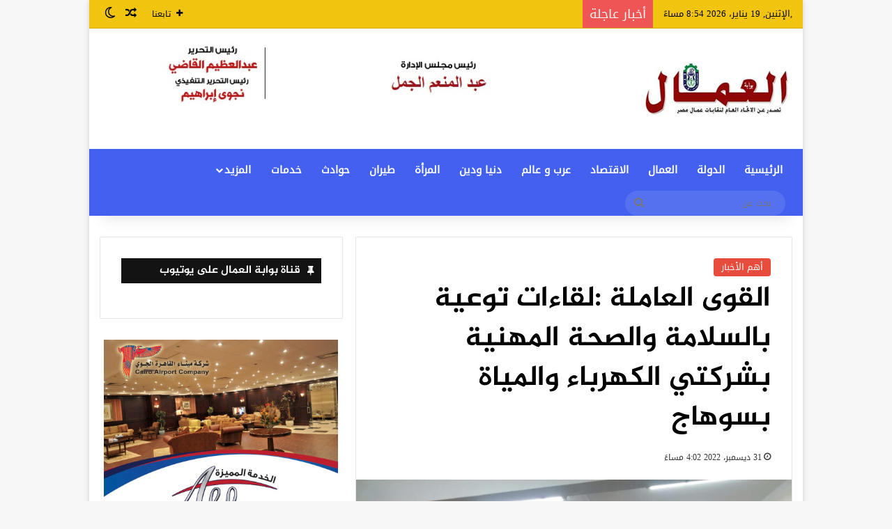

--- FILE ---
content_type: text/html; charset=UTF-8
request_url: https://elommal.com/archives/186160
body_size: 17454
content:
<!DOCTYPE html>
<html dir="rtl" lang="ar" class="" data-skin="light" prefix="og: https://ogp.me/ns#">
<head>
	<meta charset="UTF-8" />
	<link rel="profile" href="https://gmpg.org/xfn/11" />
	
<meta http-equiv='x-dns-prefetch-control' content='on'>
<link rel='dns-prefetch' href='//cdnjs.cloudflare.com' />
<link rel='dns-prefetch' href='//ajax.googleapis.com' />
<link rel='dns-prefetch' href='//fonts.googleapis.com' />
<link rel='dns-prefetch' href='//fonts.gstatic.com' />
<link rel='dns-prefetch' href='//s.gravatar.com' />
<link rel='dns-prefetch' href='//www.google-analytics.com' />

<!-- تحسين محرك البحث بواسطة رانك ماث - https://rankmath.com/ -->
<link media="all" href="https://elommal.com/wp-content/cache/autoptimize/css/autoptimize_750213a402b3cbc76c6e39cf3b3da354.css" rel="stylesheet"><link media="print" href="https://elommal.com/wp-content/cache/autoptimize/css/autoptimize_c8c194deeb37611a4af2de331f00fc7c.css" rel="stylesheet"><link media="screen" href="https://elommal.com/wp-content/cache/autoptimize/css/autoptimize_d58beb9acdf54a67169297171ea52f23.css" rel="stylesheet"><title>القوى العاملة :لقاءات توعية بالسلامة والصحة المهنية بشركتي الكهرباء والمياة بسوهاج - بوابة العمال</title>
<meta name="description" content="نظمت مديرية القوى العاملة بمحافظة سوهاج ندوتين للتوعية حول نشر ثقافة السلامة والصحة المهنية داخل المنشات ذات الخطورة وكثيفة العمالة نظمها مكتب السلامة والصحة"/>
<meta name="robots" content="follow, index, max-snippet:-1, max-video-preview:-1, max-image-preview:large"/>
<link rel="canonical" href="https://elommal.com/archives/186160" />
<meta property="og:locale" content="ar_AR" />
<meta property="og:type" content="article" />
<meta property="og:title" content="القوى العاملة :لقاءات توعية بالسلامة والصحة المهنية بشركتي الكهرباء والمياة بسوهاج - بوابة العمال" />
<meta property="og:description" content="نظمت مديرية القوى العاملة بمحافظة سوهاج ندوتين للتوعية حول نشر ثقافة السلامة والصحة المهنية داخل المنشات ذات الخطورة وكثيفة العمالة نظمها مكتب السلامة والصحة" />
<meta property="og:url" content="https://elommal.com/archives/186160" />
<meta property="og:site_name" content="بوابة العمال" />
<meta property="article:section" content="أهم الأخبار" />
<meta property="og:image" content="https://elommal.com/wp-content/uploads/2022/12/IMG-20221231-WA0025-1.jpg" />
<meta property="og:image:secure_url" content="https://elommal.com/wp-content/uploads/2022/12/IMG-20221231-WA0025-1.jpg" />
<meta property="og:image:width" content="1280" />
<meta property="og:image:height" content="960" />
<meta property="og:image:alt" content="القوى العاملة :لقاءات توعية بالسلامة والصحة المهنية بشركتي الكهرباء والمياة بسوهاج" />
<meta property="og:image:type" content="image/jpeg" />
<meta property="article:published_time" content="2022-12-31T16:02:12+02:00" />
<meta name="twitter:card" content="summary_large_image" />
<meta name="twitter:title" content="القوى العاملة :لقاءات توعية بالسلامة والصحة المهنية بشركتي الكهرباء والمياة بسوهاج - بوابة العمال" />
<meta name="twitter:description" content="نظمت مديرية القوى العاملة بمحافظة سوهاج ندوتين للتوعية حول نشر ثقافة السلامة والصحة المهنية داخل المنشات ذات الخطورة وكثيفة العمالة نظمها مكتب السلامة والصحة" />
<meta name="twitter:image" content="https://elommal.com/wp-content/uploads/2022/12/IMG-20221231-WA0025-1.jpg" />
<script type="application/ld+json" class="rank-math-schema">{"@context":"https://schema.org","@graph":[{"@type":["LocalBusiness","Organization"],"@id":"https://elommal.com/#organization","name":"\u0628\u0648\u0627\u0628\u0629 \u0627\u0644\u0639\u0645\u0627\u0644","url":"https://elommal.com","logo":{"@type":"ImageObject","@id":"https://elommal.com/#logo","url":"https://elommal.com/wp-content/uploads/2020/05/33.jpg","contentUrl":"https://elommal.com/wp-content/uploads/2020/05/33.jpg","caption":"\u0628\u0648\u0627\u0628\u0629 \u0627\u0644\u0639\u0645\u0627\u0644","inLanguage":"ar","width":"960","height":"540"},"openingHours":["Monday,Tuesday,Wednesday,Thursday,Friday,Saturday,Sunday 09:00-17:00"],"image":{"@id":"https://elommal.com/#logo"}},{"@type":"WebSite","@id":"https://elommal.com/#website","url":"https://elommal.com","name":"\u0628\u0648\u0627\u0628\u0629 \u0627\u0644\u0639\u0645\u0627\u0644","publisher":{"@id":"https://elommal.com/#organization"},"inLanguage":"ar"},{"@type":"ImageObject","@id":"https://elommal.com/wp-content/uploads/2022/12/IMG-20221231-WA0025-1.jpg","url":"https://elommal.com/wp-content/uploads/2022/12/IMG-20221231-WA0025-1.jpg","width":"1280","height":"960","inLanguage":"ar"},{"@type":"WebPage","@id":"https://elommal.com/archives/186160#webpage","url":"https://elommal.com/archives/186160","name":"\u0627\u0644\u0642\u0648\u0649 \u0627\u0644\u0639\u0627\u0645\u0644\u0629 :\u0644\u0642\u0627\u0621\u0627\u062a \u062a\u0648\u0639\u064a\u0629 \u0628\u0627\u0644\u0633\u0644\u0627\u0645\u0629 \u0648\u0627\u0644\u0635\u062d\u0629 \u0627\u0644\u0645\u0647\u0646\u064a\u0629 \u0628\u0634\u0631\u0643\u062a\u064a \u0627\u0644\u0643\u0647\u0631\u0628\u0627\u0621 \u0648\u0627\u0644\u0645\u064a\u0627\u0629 \u0628\u0633\u0648\u0647\u0627\u062c - \u0628\u0648\u0627\u0628\u0629 \u0627\u0644\u0639\u0645\u0627\u0644","datePublished":"2022-12-31T16:02:12+02:00","dateModified":"2022-12-31T16:02:12+02:00","isPartOf":{"@id":"https://elommal.com/#website"},"primaryImageOfPage":{"@id":"https://elommal.com/wp-content/uploads/2022/12/IMG-20221231-WA0025-1.jpg"},"inLanguage":"ar"},{"@type":"Person","@id":"https://elommal.com/author/admin","name":"\u0628\u0648\u0627\u0628\u0629 \u0627\u0644\u0639\u0645\u0627\u0644","url":"https://elommal.com/author/admin","image":{"@type":"ImageObject","@id":"https://secure.gravatar.com/avatar/63ce4d434dfaee2ff2dca8a554f3abe91aa5d583cd9270ef7c5394f9c8a8c91a?s=96&amp;d=mm&amp;r=g","url":"https://secure.gravatar.com/avatar/63ce4d434dfaee2ff2dca8a554f3abe91aa5d583cd9270ef7c5394f9c8a8c91a?s=96&amp;d=mm&amp;r=g","caption":"\u0628\u0648\u0627\u0628\u0629 \u0627\u0644\u0639\u0645\u0627\u0644","inLanguage":"ar"},"worksFor":{"@id":"https://elommal.com/#organization"}},{"@type":"Article","headline":"\u0627\u0644\u0642\u0648\u0649 \u0627\u0644\u0639\u0627\u0645\u0644\u0629 :\u0644\u0642\u0627\u0621\u0627\u062a \u062a\u0648\u0639\u064a\u0629 \u0628\u0627\u0644\u0633\u0644\u0627\u0645\u0629 \u0648\u0627\u0644\u0635\u062d\u0629 \u0627\u0644\u0645\u0647\u0646\u064a\u0629 \u0628\u0634\u0631\u0643\u062a\u064a \u0627\u0644\u0643\u0647\u0631\u0628\u0627\u0621 \u0648\u0627\u0644\u0645\u064a\u0627\u0629 \u0628\u0633\u0648\u0647\u0627\u062c - \u0628\u0648\u0627\u0628\u0629 \u0627\u0644\u0639\u0645\u0627\u0644","datePublished":"2022-12-31T16:02:12+02:00","dateModified":"2022-12-31T16:02:12+02:00","articleSection":"\u0623\u0647\u0645 \u0627\u0644\u0623\u062e\u0628\u0627\u0631","author":{"@id":"https://elommal.com/author/admin","name":"\u0628\u0648\u0627\u0628\u0629 \u0627\u0644\u0639\u0645\u0627\u0644"},"publisher":{"@id":"https://elommal.com/#organization"},"description":"\u0646\u0638\u0645\u062a \u0645\u062f\u064a\u0631\u064a\u0629 \u0627\u0644\u0642\u0648\u0649 \u0627\u0644\u0639\u0627\u0645\u0644\u0629 \u0628\u0645\u062d\u0627\u0641\u0638\u0629 \u0633\u0648\u0647\u0627\u062c \u0646\u062f\u0648\u062a\u064a\u0646 \u0644\u0644\u062a\u0648\u0639\u064a\u0629 \u062d\u0648\u0644 \u0646\u0634\u0631 \u062b\u0642\u0627\u0641\u0629 \u0627\u0644\u0633\u0644\u0627\u0645\u0629 \u0648\u0627\u0644\u0635\u062d\u0629 \u0627\u0644\u0645\u0647\u0646\u064a\u0629 \u062f\u0627\u062e\u0644 \u0627\u0644\u0645\u0646\u0634\u0627\u062a \u0630\u0627\u062a \u0627\u0644\u062e\u0637\u0648\u0631\u0629 \u0648\u0643\u062b\u064a\u0641\u0629 \u0627\u0644\u0639\u0645\u0627\u0644\u0629 \u0646\u0638\u0645\u0647\u0627 \u0645\u0643\u062a\u0628 \u0627\u0644\u0633\u0644\u0627\u0645\u0629 \u0648\u0627\u0644\u0635\u062d\u0629","name":"\u0627\u0644\u0642\u0648\u0649 \u0627\u0644\u0639\u0627\u0645\u0644\u0629 :\u0644\u0642\u0627\u0621\u0627\u062a \u062a\u0648\u0639\u064a\u0629 \u0628\u0627\u0644\u0633\u0644\u0627\u0645\u0629 \u0648\u0627\u0644\u0635\u062d\u0629 \u0627\u0644\u0645\u0647\u0646\u064a\u0629 \u0628\u0634\u0631\u0643\u062a\u064a \u0627\u0644\u0643\u0647\u0631\u0628\u0627\u0621 \u0648\u0627\u0644\u0645\u064a\u0627\u0629 \u0628\u0633\u0648\u0647\u0627\u062c - \u0628\u0648\u0627\u0628\u0629 \u0627\u0644\u0639\u0645\u0627\u0644","@id":"https://elommal.com/archives/186160#richSnippet","isPartOf":{"@id":"https://elommal.com/archives/186160#webpage"},"image":{"@id":"https://elommal.com/wp-content/uploads/2022/12/IMG-20221231-WA0025-1.jpg"},"inLanguage":"ar","mainEntityOfPage":{"@id":"https://elommal.com/archives/186160#webpage"}}]}</script>
<!-- /إضافة تحسين محركات البحث لووردبريس Rank Math -->

<link rel='dns-prefetch' href='//www.fontstatic.com' />
<link rel="alternate" type="application/rss+xml" title="بوابة العمال &laquo; الخلاصة" href="https://elommal.com/feed" />
		<script type="text/javascript">
			try {
				if( 'undefined' != typeof localStorage ){
					var tieSkin = localStorage.getItem('tie-skin');
				}

				
				var html = document.getElementsByTagName('html')[0].classList,
						htmlSkin = 'light';

				if( html.contains('dark-skin') ){
					htmlSkin = 'dark';
				}

				if( tieSkin != null && tieSkin != htmlSkin ){
					html.add('tie-skin-inverted');
					var tieSkinInverted = true;
				}

				if( tieSkin == 'dark' ){
					html.add('dark-skin');
				}
				else if( tieSkin == 'light' ){
					html.remove( 'dark-skin' );
				}
				
			} catch(e) { console.log( e ) }

		</script>
		
		
	<link rel="alternate" title="oEmbed (JSON)" type="application/json+oembed" href="https://elommal.com/wp-json/oembed/1.0/embed?url=https%3A%2F%2Felommal.com%2Farchives%2F186160" />
<link rel="alternate" title="oEmbed (XML)" type="text/xml+oembed" href="https://elommal.com/wp-json/oembed/1.0/embed?url=https%3A%2F%2Felommal.com%2Farchives%2F186160&#038;format=xml" />
<meta name="viewport" content="width=device-width, initial-scale=1.0" />
<link rel='stylesheet' id='droidkufi-regular-css' href='https://www.fontstatic.com/f=droidkufi-regular' type='text/css' media='all' />
<link rel='stylesheet' id='jazeera-css' href='https://www.fontstatic.com/f=jazeera' type='text/css' media='all' />













<script type="text/javascript" src="https://elommal.com/wp-includes/js/jquery/jquery.min.js" id="jquery-core-js"></script>


<link rel="https://api.w.org/" href="https://elommal.com/wp-json/" /><link rel="alternate" title="JSON" type="application/json" href="https://elommal.com/wp-json/wp/v2/posts/186160" /><link rel="EditURI" type="application/rsd+xml" title="RSD" href="https://elommal.com/xmlrpc.php?rsd" />
<meta name="generator" content="WordPress 6.9" />
<link rel='shortlink' href='https://elommal.com/?p=186160' />
<script type='text/javascript'>
/* <![CDATA[ */
var taqyeem = {"ajaxurl":"https://elommal.com/wp-admin/admin-ajax.php" , "your_rating":"تقييمك:"};
/* ]]> */
</script>

<meta http-equiv="X-UA-Compatible" content="IE=edge"><script async src="https://pagead2.googlesyndication.com/pagead/js/adsbygoogle.js?client=ca-pub-3256939440936687"
     crossorigin="anonymous"></script>
<link rel="amphtml" href="https://elommal.com/archives/186160/amp"><link rel="icon" href="https://elommal.com/wp-content/uploads/2024/07/cropped-لوجو-العمال-فاف-أيقون--32x32.png" sizes="32x32" />
<link rel="icon" href="https://elommal.com/wp-content/uploads/2024/07/cropped-لوجو-العمال-فاف-أيقون--192x192.png" sizes="192x192" />
<link rel="apple-touch-icon" href="https://elommal.com/wp-content/uploads/2024/07/cropped-لوجو-العمال-فاف-أيقون--180x180.png" />
<meta name="msapplication-TileImage" content="https://elommal.com/wp-content/uploads/2024/07/cropped-لوجو-العمال-فاف-أيقون--270x270.png" />

<script src="https://elommal.com/wp-content/cache/autoptimize/js/autoptimize_00ae9bda7e190aa0cad0af6f154df222.js"></script></head>

<body data-rsssl=1 id="tie-body" class="rtl wp-singular post-template-default single single-post postid-186160 single-format-standard wp-theme-jannah tie-no-js boxed-layout is-percent-width wrapper-has-shadow block-head-7 magazine1 is-desktop is-header-layout-3 has-header-ad sidebar-left has-sidebar post-layout-1 narrow-title-narrow-media has-mobile-share">



<div class="background-overlay">

	<div id="tie-container" class="site tie-container">

		
		<div id="tie-wrapper">

			
<header id="theme-header" class="theme-header header-layout-3 main-nav-dark main-nav-default-dark main-nav-below has-stream-item top-nav-active top-nav-light top-nav-default-light top-nav-above has-shadow has-normal-width-logo mobile-header-default">
	
<nav id="top-nav"  class="has-date-breaking-components top-nav header-nav has-breaking-news" aria-label="الشريط العلوي">
	<div class="container">
		<div class="topbar-wrapper">

			
					<div class="topbar-today-date">
						,الإثنين, 19 يناير، 2026 8:54 مساءً 					</div>
					
			<div class="tie-alignleft">
				
<div class="breaking controls-is-active">

	<span class="breaking-title">
		<span class="tie-icon-bolt breaking-icon" aria-hidden="true"></span>
		<span class="breaking-title-text">أخبار عاجلة</span>
	</span>

	<ul id="breaking-news-in-header" class="breaking-news" data-type="reveal" data-arrows="true">

		
							<li class="news-item">
								<a href="https://elommal.com/archives/351032">اللواء الزملوط يوجه بطرح وتسويق منتجات ذوي الاحتياجات الخاصة من المشغولات اليدوية والأعمال الفنية</a>
							</li>

							
							<li class="news-item">
								<a href="https://elommal.com/archives/351023">السيسي يهنئ موسيفيني بمناسبة إعادة انتخابه لولاية رئاسية جديدة</a>
							</li>

							
							<li class="news-item">
								<a href="https://elommal.com/archives/351020">السيسي لرؤساء المجالس والهيئات: الإسلام دين حي لا ينفصل عن واقع الحياة ولا عن تطورات العصر</a>
							</li>

							
							<li class="news-item">
								<a href="https://elommal.com/archives/351006">هل يجوز وضع الأظافر الطبية؟ وهل تصح الطهارة معها؟.. أمين الفتوى يجيب</a>
							</li>

							
							<li class="news-item">
								<a href="https://elommal.com/archives/351001">وزير الإسكان ومحافظ الدقهلية يتفقدان محطة تحلية مياه البحر بمدينة المنصورة الجديدة</a>
							</li>

							
							<li class="news-item">
								<a href="https://elommal.com/archives/351003">هل يجوز الصلاة بوضوء ناقص عند انقطاع المياه؟.. أمين الفتوى يجيب</a>
							</li>

							
							<li class="news-item">
								<a href="https://elommal.com/archives/350997">وزير الأوقاف الأردني : حضارة الإسلام قامت على العمل وإتقان المهن ويرفض خطاب الزهد السلبي</a>
							</li>

							
							<li class="news-item">
								<a href="https://elommal.com/archives/350979">&#8220;الهباش&#8221; يؤكد عمق الدور المصري في حماية القضية الفلسطينية وترسيخ الثبات في أرض المقدسات</a>
							</li>

							
							<li class="news-item">
								<a href="https://elommal.com/archives/350972">رمضان عبدالمعز: من جبر خاطر الناس جبره الله في الشدائد</a>
							</li>

							
							<li class="news-item">
								<a href="https://elommal.com/archives/350951">وزير الشئون الإسلامية والأوقاف بجيبوتي: الذكاء الاصطناعي أداة لتعزيز الإتقان وخدمة القيم الإنسانية </a>
							</li>

							
	</ul>
</div><!-- #breaking /-->
			</div><!-- .tie-alignleft /-->

			<div class="tie-alignright">
				<ul class="components">		<li class="list-social-icons menu-item custom-menu-link">
			<a href="#" class="follow-btn">
				<span class="tie-icon-plus" aria-hidden="true"></span>
				<span class="follow-text">تابعنا</span>
			</a>
			<ul class="dropdown-social-icons comp-sub-menu"></ul><!-- #dropdown-social-icons /-->		</li><!-- #list-social-icons /-->
			<li class="random-post-icon menu-item custom-menu-link">
		<a href="/archives/186160?random-post=1" class="random-post" title="مقال عشوائي" rel="nofollow">
			<span class="tie-icon-random" aria-hidden="true"></span>
			<span class="screen-reader-text">مقال عشوائي</span>
		</a>
	</li>
		<li class="skin-icon menu-item custom-menu-link">
		<a href="#" class="change-skin" title="الوضع المظلم">
			<span class="tie-icon-moon change-skin-icon" aria-hidden="true"></span>
			<span class="screen-reader-text">الوضع المظلم</span>
		</a>
	</li>
	</ul><!-- Components -->			</div><!-- .tie-alignright /-->

		</div><!-- .topbar-wrapper /-->
	</div><!-- .container /-->
</nav><!-- #top-nav /-->

<div class="container header-container">
	<div class="tie-row logo-row">

		
		<div class="logo-wrapper">
			<div class="tie-col-md-4 logo-container clearfix">
				<div id="mobile-header-components-area_1" class="mobile-header-components"><ul class="components"><li class="mobile-component_menu custom-menu-link"><a href="#" id="mobile-menu-icon" class="menu-text-wrapper"><span class="tie-mobile-menu-icon tie-icon-grid-4"></span><span class="menu-text">القائمة</span></a></li> <li class="mobile-component_search custom-menu-link">
				<a href="#" class="tie-search-trigger-mobile">
					<span class="tie-icon-search tie-search-icon" aria-hidden="true"></span>
					<span class="screen-reader-text">بحث عن</span>
				</a>
			</li></ul></div>
		<div id="logo" class="image-logo" >

			
			<a title="بوابة العمال" href="https://elommal.com/">
				
				<picture id="tie-logo-default" class="tie-logo-default tie-logo-picture">
					<source class="tie-logo-source-default tie-logo-source" srcset="https://elommal.com/wp-content/uploads/2024/07/logo_ommal.jpg" media="(max-width:991px)">
					<source class="tie-logo-source-default tie-logo-source" srcset="https://elommal.com/wp-content/uploads/2023/09/logo_ommal.jpg">
					<img class="tie-logo-img-default tie-logo-img" src="https://elommal.com/wp-content/uploads/2023/09/logo_ommal.jpg" alt="بوابة العمال" width="214" height="93" style="max-height:93px; width: auto;" />
				</picture>
			
					<picture id="tie-logo-inverted" class="tie-logo-inverted tie-logo-picture">
						
						<source class="tie-logo-source-inverted tie-logo-source" id="tie-logo-inverted-source" srcset="https://elommal.com/wp-content/uploads/2023/09/logo_ommal.jpg">
						<img class="tie-logo-img-inverted tie-logo-img" loading="lazy" id="tie-logo-inverted-img" src="https://elommal.com/wp-content/uploads/2023/09/logo_ommal.jpg" alt="بوابة العمال" width="214" height="93" style="max-height:93px; width: auto;" />
					</picture>
							</a>

			
		</div><!-- #logo /-->

					</div><!-- .tie-col /-->
		</div><!-- .logo-wrapper /-->

		<div class="tie-col-md-8 stream-item stream-item-top-wrapper"><div class="stream-item-top">
					<a href="" title=""  >
						<img src="https://elommal.com/wp-content/uploads/2024/07/elomal.jpg" alt="" width="728" height="91" />
					</a>
				</div></div><!-- .tie-col /-->
	</div><!-- .tie-row /-->
</div><!-- .container /-->

<div class="main-nav-wrapper">
	<nav id="main-nav"  class="main-nav header-nav menu-style-default menu-style-solid-bg"  aria-label="القائمة الرئيسية">
		<div class="container">

			<div class="main-menu-wrapper">

				
				<div id="menu-components-wrap">

					
					<div class="main-menu main-menu-wrap">
						<div id="main-nav-menu" class="main-menu header-menu"><ul id="menu-main-menu" class="menu"><li id="menu-item-53330" class="menu-item menu-item-type-custom menu-item-object-custom menu-item-home menu-item-53330"><a href="https://elommal.com/">الرئيسية</a></li>
<li id="menu-item-307840" class="menu-item menu-item-type-taxonomy menu-item-object-category menu-item-307840"><a href="https://elommal.com/archives/category/%d8%a7%d9%84%d8%af%d9%88%d9%84%d8%a9">الدولة</a></li>
<li id="menu-item-307849" class="menu-item menu-item-type-taxonomy menu-item-object-post_tag menu-item-307849"><a href="https://elommal.com/archives/tag/%d8%a7%d9%84%d8%b9%d9%85%d8%a7%d9%84">العمال</a></li>
<li id="menu-item-307842" class="menu-item menu-item-type-taxonomy menu-item-object-category menu-item-307842"><a href="https://elommal.com/archives/category/%d8%a7%d9%84%d8%a7%d9%82%d8%aa%d8%b5%d8%a7%d8%af">الاقتصاد</a></li>
<li id="menu-item-307843" class="menu-item menu-item-type-taxonomy menu-item-object-category menu-item-307843"><a href="https://elommal.com/archives/category/%d8%b9%d8%b1%d8%a8-%d9%88-%d8%b9%d8%a7%d9%84%d9%85">عرب و عالم</a></li>
<li id="menu-item-307845" class="menu-item menu-item-type-taxonomy menu-item-object-post_tag menu-item-307845"><a href="https://elommal.com/archives/tag/%d8%af%d9%86%d9%8a%d8%a7-%d9%88%d8%af%d9%8a%d9%86">دنيا ودين</a></li>
<li id="menu-item-307846" class="menu-item menu-item-type-taxonomy menu-item-object-post_tag menu-item-307846"><a href="https://elommal.com/archives/tag/%d8%a7%d9%84%d9%85%d8%b1%d8%a3%d8%a9">المرأة</a></li>
<li id="menu-item-307847" class="menu-item menu-item-type-taxonomy menu-item-object-post_tag menu-item-307847"><a href="https://elommal.com/archives/tag/%d8%b7%d9%8a%d8%b1%d8%a7%d9%86">طيران</a></li>
<li id="menu-item-307850" class="menu-item menu-item-type-taxonomy menu-item-object-post_tag menu-item-307850"><a href="https://elommal.com/archives/tag/%d8%ad%d9%88%d8%a7%d8%af%d8%ab">حوادث</a></li>
<li id="menu-item-307841" class="menu-item menu-item-type-taxonomy menu-item-object-category menu-item-307841"><a href="https://elommal.com/archives/category/%d8%ae%d8%af%d9%85%d8%a7%d8%aa">خدمات</a></li>
<li id="menu-item-32" class="menu-item menu-item-type-custom menu-item-object-custom menu-item-has-children menu-item-32"><a href="#">المزيد</a>
<ul class="sub-menu menu-sub-content">
	<li id="menu-item-53407" class="menu-item menu-item-type-taxonomy menu-item-object-category menu-item-53407"><a href="https://elommal.com/archives/category/%d8%b9%d8%b1%d8%a8-%d9%88-%d8%b9%d8%a7%d9%84%d9%85">عرب و عالم</a></li>
	<li id="menu-item-53402" class="menu-item menu-item-type-taxonomy menu-item-object-category menu-item-53402"><a href="https://elommal.com/archives/category/%d8%aa%d8%ad%d9%82%d9%8a%d9%82%d8%a7%d8%aa-%d9%88-%d9%85%d9%84%d9%81%d8%a7%d8%aa">تحقيقات و ملفات</a></li>
	<li id="menu-item-53401" class="menu-item menu-item-type-taxonomy menu-item-object-category menu-item-53401"><a href="https://elommal.com/archives/category/%d9%85%d8%b9%d8%b1%d8%b6-%d8%a7%d9%84%d8%b5%d9%88%d8%b1">معرض الصور</a></li>
	<li id="menu-item-307955" class="menu-item menu-item-type-taxonomy menu-item-object-category menu-item-307955"><a href="https://elommal.com/archives/category/%d8%a7%d9%84%d8%b1%d9%8a%d8%a7%d8%b6%d8%a9">الرياضة</a></li>
	<li id="menu-item-53409" class="menu-item menu-item-type-taxonomy menu-item-object-category menu-item-53409"><a href="https://elommal.com/archives/category/%d9%85%d9%86%d9%88%d8%b9%d8%a7%d8%aa">منوعات</a></li>
	<li id="menu-item-53394" class="menu-item menu-item-type-taxonomy menu-item-object-category menu-item-53394"><a href="https://elommal.com/archives/category/%d8%a2%d8%b1%d8%a7%d8%a1">آراء</a></li>
	<li id="menu-item-267620" class="menu-item menu-item-type-post_type menu-item-object-page menu-item-267620"><a href="https://elommal.com/%d8%a7%d9%84%d8%ac%d8%b1%d9%8a%d8%af%d8%a9-%d8%a7%d9%84%d9%88%d8%b1%d9%82%d9%8a%d8%a9">الجريدة الورقية</a></li>
	<li id="menu-item-267623" class="menu-item menu-item-type-post_type menu-item-object-page menu-item-267623"><a href="https://elommal.com/%d9%84%d9%84%d8%a7%d8%b9%d9%84%d8%a7%d9%86-%d9%85%d8%b9%d9%86%d8%a7">للاعلان معنا</a></li>
	<li id="menu-item-267622" class="menu-item menu-item-type-post_type menu-item-object-page menu-item-267622"><a href="https://elommal.com/%d8%a7%d8%aa%d8%b5%d9%84-%d8%a8%d9%86%d8%a7">اتصل بنا</a></li>
	<li id="menu-item-267621" class="menu-item menu-item-type-post_type menu-item-object-page menu-item-267621"><a href="https://elommal.com/%d9%85%d9%86-%d9%86%d8%ad%d9%86">من نحن</a></li>
</ul>
</li>
</ul></div>					</div><!-- .main-menu /-->

					<ul class="components">			<li class="search-bar menu-item custom-menu-link" aria-label="بحث">
				<form method="get" id="search" action="https://elommal.com/">
					<input id="search-input"  inputmode="search" type="text" name="s" title="بحث عن" placeholder="بحث عن" />
					<button id="search-submit" type="submit">
						<span class="tie-icon-search tie-search-icon" aria-hidden="true"></span>
						<span class="screen-reader-text">بحث عن</span>
					</button>
				</form>
			</li>
			</ul><!-- Components -->
				</div><!-- #menu-components-wrap /-->
			</div><!-- .main-menu-wrapper /-->
		</div><!-- .container /-->

			</nav><!-- #main-nav /-->
</div><!-- .main-nav-wrapper /-->

</header>

		<script type="text/javascript">
			try{if("undefined"!=typeof localStorage){var header,mnIsDark=!1,tnIsDark=!1;(header=document.getElementById("theme-header"))&&((header=header.classList).contains("main-nav-default-dark")&&(mnIsDark=!0),header.contains("top-nav-default-dark")&&(tnIsDark=!0),"dark"==tieSkin?(header.add("main-nav-dark","top-nav-dark"),header.remove("main-nav-light","top-nav-light")):"light"==tieSkin&&(mnIsDark||(header.remove("main-nav-dark"),header.add("main-nav-light")),tnIsDark||(header.remove("top-nav-dark"),header.add("top-nav-light"))))}}catch(a){console.log(a)}
		</script>
		<div id="content" class="site-content container"><div id="main-content-row" class="tie-row main-content-row">

<div class="main-content tie-col-md-8 tie-col-xs-12" role="main">

	
	<article id="the-post" class="container-wrapper post-content tie-standard">

		
<header class="entry-header-outer">

	
	<div class="entry-header">

		<span class="post-cat-wrap"><a class="post-cat tie-cat-14688" href="https://elommal.com/archives/category/%d8%a3%d9%87%d9%85-%d8%a7%d9%84%d8%a3%d8%ae%d8%a8%d8%a7%d8%b1">أهم الأخبار</a></span>
		<h1 class="post-title entry-title">
			القوى العاملة :لقاءات توعية بالسلامة والصحة المهنية بشركتي الكهرباء والمياة بسوهاج		</h1>

		<div class="single-post-meta post-meta clearfix"><span class="date meta-item tie-icon">31 ديسمبر، 2022  4:02 مساءً</span></div><!-- .post-meta -->	</div><!-- .entry-header /-->

	
	
</header><!-- .entry-header-outer /-->


<div  class="featured-area"><div class="featured-area-inner"><figure class="single-featured-image"><img width="627" height="470" src="https://elommal.com/wp-content/uploads/2022/12/IMG-20221231-WA0025-1.jpg" class="attachment-jannah-image-post size-jannah-image-post wp-post-image" alt="" data-main-img="1" decoding="async" fetchpriority="high" srcset="https://elommal.com/wp-content/uploads/2022/12/IMG-20221231-WA0025-1.jpg 1280w, https://elommal.com/wp-content/uploads/2022/12/IMG-20221231-WA0025-1-300x225.jpg 300w, https://elommal.com/wp-content/uploads/2022/12/IMG-20221231-WA0025-1-1024x768.jpg 1024w, https://elommal.com/wp-content/uploads/2022/12/IMG-20221231-WA0025-1-768x576.jpg 768w" sizes="(max-width: 627px) 100vw, 627px" /></figure></div></div>
		<div class="entry-content entry clearfix">

			
			<p>نظمت مديرية القوى العاملة بمحافظة سوهاج ندوتين للتوعية حول نشر ثقافة السلامة والصحة المهنية داخل المنشات ذات الخطورة وكثيفة العمالة نظمها مكتب السلامة والصحة المهنية بوسط سوهاج وإدارة السلامة بالمديرية، ضمن مبادرة &#8220;سلامتك وصحتك غالية علينا &#8220;، وفى إطار توجيهات وزير القوى العاملة حسن شحاتة بتكثيف التوعية باحكام قانون العمل بالمنشات لتوفير بيئة عمل امنة وحماية العمال والمترددين عليها.</p>
<p>واوضح الدكتور هشام أبوزيد مدير مديرية القوى العامله بسوهاج في تقريره الذي تلقته الوزارة أن المديرية في إطار تنفيذ مبادرة &#8220;سلامتك وصحتك غالية علينا &#8221; التي تنفذها الإدارة المركزية للسلامة والصحة المهنية بالوزارة والتي تهدف لنشر ثقافة السلامة والصحة المهنية والحد من المخاطر داخل المنشأت الأشد خطورة وكثيفة العمالة، قامت المديرية بتنظيم ندوتين للتوعية، تضمنت الندوة الاولى والتي تم عقدها في شركه كهرباء مصر العليا بسوهاج بحضور مسؤولي السلامة والصحة المهنية بكافة أفرع الشركة علي مستوي المحافظة، استعراض أهداف السلامة والصحة المهنية وأهمية تطبيق الاشتراطات اللازمة للحد من المخاطر في بيئة العمل ومنها المخاطر الفيزيائية والكيميائية والبيولوجية والميكانيكية، مع التوعية بما ورد من ضوابط في هذا الشأن وفقا للباب الخامس من قانون العمل رقم 12 لسنة 2003 وقوائم المراجعة المعتمدة من الوزارة لتلافي كافة المخالفات والملاحظات، حاضر في الندوة نهى عبد الرؤوف مدير مكتب السلامة بوسط سوهاج و نهلة هاشم مفتش السلامة بحضور نجوى توفيق مدير الادارة ومن جانب الشركة محمد الدباح مدير عام السلامة بشركة الكهرباء .</p>
<p>وأضاف مدير المديرية ان الندوة الثانية تم عقدها بشركة مياه الشرب والصرف الصحي بسوهاج حيث تناولت كيفية رفع كفاءة القائمين على السلامة والصحة المهنية في الشركه ومدي إلمامهم بكافة الضوابط القانونية والفنية الواردة في الكتاب الخامس بقانون العمل رقم 12 لسنه 2003 فيما يخص السلامة والصحة المهنية وتأمين بيئة العمل للحفاظ علي العمال وعلي قدرات المنشأت من معدات وآلات، كما تم عمل محاكاة عملية للدخول في الغرف المغلقة وكيفية استخدام وسائل الأمان وشرح الاجراءات الواجب اتباعها لسلامة العاملين، وحاضر في الندوة رفعت محرز الموجه الفني بالمديرية ونجوى توفيق مدير الادارة بالمديرية، ومن جانب الشركة احمد حساب مستشار رئيس مجلس إدارة الشركة والمشرف علي قطاع السلامة و مصطفى الحلواني مدير عام السلامة بشركة المياه بسوهاج.</p>
<p>&nbsp;</p>
<p>ونوه &#8220;ابو زيد&#8221; في تقريره انه في ختام الندوتين تم الرد علي كافة الاستفسارات من قبل الحضور ومسئولي السلامة بالشركتين مع التأكيد على دور وزارة القوي العاملة في التوعية والتوجيه لنشر ثقافة السلامة والصحة المهنية في اوساط العاملين داخل المنشأت.</p>
<div class="fb-background-color">
			  <div 
			  	class = "fb-comments" 
			  	data-href = "https://elommal.com/archives/186160"
			  	data-numposts = "10"
			  	data-lazy = "true"
				data-colorscheme = "light"
				data-order-by = "social"
				data-mobile=true>
			  </div></div>
		  
		  
			
		</div><!-- .entry-content /-->

				<div id="post-extra-info">
			<div class="theiaStickySidebar">
				<div class="single-post-meta post-meta clearfix"><span class="date meta-item tie-icon">31 ديسمبر، 2022  4:02 مساءً</span></div><!-- .post-meta -->
			</div>
		</div>

		<div class="clearfix"></div>
		<script id="tie-schema-json" type="application/ld+json">{"@context":"http:\/\/schema.org","@type":"Article","dateCreated":"2022-12-31T16:02:12+02:00","datePublished":"2022-12-31T16:02:12+02:00","dateModified":"2022-12-31T16:02:12+02:00","headline":"\u0627\u0644\u0642\u0648\u0649 \u0627\u0644\u0639\u0627\u0645\u0644\u0629 :\u0644\u0642\u0627\u0621\u0627\u062a \u062a\u0648\u0639\u064a\u0629 \u0628\u0627\u0644\u0633\u0644\u0627\u0645\u0629 \u0648\u0627\u0644\u0635\u062d\u0629 \u0627\u0644\u0645\u0647\u0646\u064a\u0629 \u0628\u0634\u0631\u0643\u062a\u064a \u0627\u0644\u0643\u0647\u0631\u0628\u0627\u0621 \u0648\u0627\u0644\u0645\u064a\u0627\u0629 \u0628\u0633\u0648\u0647\u0627\u062c","name":"\u0627\u0644\u0642\u0648\u0649 \u0627\u0644\u0639\u0627\u0645\u0644\u0629 :\u0644\u0642\u0627\u0621\u0627\u062a \u062a\u0648\u0639\u064a\u0629 \u0628\u0627\u0644\u0633\u0644\u0627\u0645\u0629 \u0648\u0627\u0644\u0635\u062d\u0629 \u0627\u0644\u0645\u0647\u0646\u064a\u0629 \u0628\u0634\u0631\u0643\u062a\u064a \u0627\u0644\u0643\u0647\u0631\u0628\u0627\u0621 \u0648\u0627\u0644\u0645\u064a\u0627\u0629 \u0628\u0633\u0648\u0647\u0627\u062c","keywords":[],"url":"https:\/\/elommal.com\/archives\/186160","description":"\u0646\u0638\u0645\u062a \u0645\u062f\u064a\u0631\u064a\u0629 \u0627\u0644\u0642\u0648\u0649 \u0627\u0644\u0639\u0627\u0645\u0644\u0629 \u0628\u0645\u062d\u0627\u0641\u0638\u0629 \u0633\u0648\u0647\u0627\u062c \u0646\u062f\u0648\u062a\u064a\u0646 \u0644\u0644\u062a\u0648\u0639\u064a\u0629 \u062d\u0648\u0644 \u0646\u0634\u0631 \u062b\u0642\u0627\u0641\u0629 \u0627\u0644\u0633\u0644\u0627\u0645\u0629 \u0648\u0627\u0644\u0635\u062d\u0629 \u0627\u0644\u0645\u0647\u0646\u064a\u0629 \u062f\u0627\u062e\u0644 \u0627\u0644\u0645\u0646\u0634\u0627\u062a \u0630\u0627\u062a \u0627\u0644\u062e\u0637\u0648\u0631\u0629 \u0648\u0643\u062b\u064a\u0641\u0629 \u0627\u0644\u0639\u0645\u0627\u0644\u0629 \u0646\u0638\u0645\u0647\u0627 \u0645\u0643\u062a\u0628 \u0627\u0644\u0633\u0644\u0627\u0645\u0629 \u0648\u0627\u0644\u0635\u062d\u0629 \u0627\u0644\u0645\u0647\u0646\u064a\u0629 \u0628\u0648\u0633\u0637 \u0633\u0648\u0647\u0627\u062c \u0648\u0625\u062f\u0627\u0631\u0629 \u0627\u0644\u0633\u0644\u0627\u0645\u0629 \u0628\u0627\u0644\u0645\u062f\u064a\u0631\u064a","copyrightYear":"2022","articleSection":"\u0623\u0647\u0645 \u0627\u0644\u0623\u062e\u0628\u0627\u0631","articleBody":"\u0646\u0638\u0645\u062a \u0645\u062f\u064a\u0631\u064a\u0629 \u0627\u0644\u0642\u0648\u0649 \u0627\u0644\u0639\u0627\u0645\u0644\u0629 \u0628\u0645\u062d\u0627\u0641\u0638\u0629 \u0633\u0648\u0647\u0627\u062c \u0646\u062f\u0648\u062a\u064a\u0646 \u0644\u0644\u062a\u0648\u0639\u064a\u0629 \u062d\u0648\u0644 \u0646\u0634\u0631 \u062b\u0642\u0627\u0641\u0629 \u0627\u0644\u0633\u0644\u0627\u0645\u0629 \u0648\u0627\u0644\u0635\u062d\u0629 \u0627\u0644\u0645\u0647\u0646\u064a\u0629 \u062f\u0627\u062e\u0644 \u0627\u0644\u0645\u0646\u0634\u0627\u062a \u0630\u0627\u062a \u0627\u0644\u062e\u0637\u0648\u0631\u0629 \u0648\u0643\u062b\u064a\u0641\u0629 \u0627\u0644\u0639\u0645\u0627\u0644\u0629 \u0646\u0638\u0645\u0647\u0627 \u0645\u0643\u062a\u0628 \u0627\u0644\u0633\u0644\u0627\u0645\u0629 \u0648\u0627\u0644\u0635\u062d\u0629 \u0627\u0644\u0645\u0647\u0646\u064a\u0629 \u0628\u0648\u0633\u0637 \u0633\u0648\u0647\u0627\u062c \u0648\u0625\u062f\u0627\u0631\u0629 \u0627\u0644\u0633\u0644\u0627\u0645\u0629 \u0628\u0627\u0644\u0645\u062f\u064a\u0631\u064a\u0629\u060c \u0636\u0645\u0646 \u0645\u0628\u0627\u062f\u0631\u0629 \"\u0633\u0644\u0627\u0645\u062a\u0643 \u0648\u0635\u062d\u062a\u0643 \u063a\u0627\u0644\u064a\u0629 \u0639\u0644\u064a\u0646\u0627 \"\u060c \u0648\u0641\u0649 \u0625\u0637\u0627\u0631 \u062a\u0648\u062c\u064a\u0647\u0627\u062a \u0648\u0632\u064a\u0631 \u0627\u0644\u0642\u0648\u0649 \u0627\u0644\u0639\u0627\u0645\u0644\u0629 \u062d\u0633\u0646 \u0634\u062d\u0627\u062a\u0629 \u0628\u062a\u0643\u062b\u064a\u0641 \u0627\u0644\u062a\u0648\u0639\u064a\u0629 \u0628\u0627\u062d\u0643\u0627\u0645 \u0642\u0627\u0646\u0648\u0646 \u0627\u0644\u0639\u0645\u0644 \u0628\u0627\u0644\u0645\u0646\u0634\u0627\u062a \u0644\u062a\u0648\u0641\u064a\u0631 \u0628\u064a\u0626\u0629 \u0639\u0645\u0644 \u0627\u0645\u0646\u0629 \u0648\u062d\u0645\u0627\u064a\u0629 \u0627\u0644\u0639\u0645\u0627\u0644 \u0648\u0627\u0644\u0645\u062a\u0631\u062f\u062f\u064a\u0646 \u0639\u0644\u064a\u0647\u0627.\r\n\r\n\u0648\u0627\u0648\u0636\u062d \u0627\u0644\u062f\u0643\u062a\u0648\u0631 \u0647\u0634\u0627\u0645 \u0623\u0628\u0648\u0632\u064a\u062f \u0645\u062f\u064a\u0631 \u0645\u062f\u064a\u0631\u064a\u0629 \u0627\u0644\u0642\u0648\u0649 \u0627\u0644\u0639\u0627\u0645\u0644\u0647 \u0628\u0633\u0648\u0647\u0627\u062c \u0641\u064a \u062a\u0642\u0631\u064a\u0631\u0647 \u0627\u0644\u0630\u064a \u062a\u0644\u0642\u062a\u0647 \u0627\u0644\u0648\u0632\u0627\u0631\u0629 \u0623\u0646 \u0627\u0644\u0645\u062f\u064a\u0631\u064a\u0629 \u0641\u064a \u0625\u0637\u0627\u0631 \u062a\u0646\u0641\u064a\u0630 \u0645\u0628\u0627\u062f\u0631\u0629 \"\u0633\u0644\u0627\u0645\u062a\u0643 \u0648\u0635\u062d\u062a\u0643 \u063a\u0627\u0644\u064a\u0629 \u0639\u0644\u064a\u0646\u0627 \" \u0627\u0644\u062a\u064a \u062a\u0646\u0641\u0630\u0647\u0627 \u0627\u0644\u0625\u062f\u0627\u0631\u0629 \u0627\u0644\u0645\u0631\u0643\u0632\u064a\u0629 \u0644\u0644\u0633\u0644\u0627\u0645\u0629 \u0648\u0627\u0644\u0635\u062d\u0629 \u0627\u0644\u0645\u0647\u0646\u064a\u0629 \u0628\u0627\u0644\u0648\u0632\u0627\u0631\u0629 \u0648\u0627\u0644\u062a\u064a \u062a\u0647\u062f\u0641 \u0644\u0646\u0634\u0631 \u062b\u0642\u0627\u0641\u0629 \u0627\u0644\u0633\u0644\u0627\u0645\u0629 \u0648\u0627\u0644\u0635\u062d\u0629 \u0627\u0644\u0645\u0647\u0646\u064a\u0629 \u0648\u0627\u0644\u062d\u062f \u0645\u0646 \u0627\u0644\u0645\u062e\u0627\u0637\u0631 \u062f\u0627\u062e\u0644 \u0627\u0644\u0645\u0646\u0634\u0623\u062a \u0627\u0644\u0623\u0634\u062f \u062e\u0637\u0648\u0631\u0629 \u0648\u0643\u062b\u064a\u0641\u0629 \u0627\u0644\u0639\u0645\u0627\u0644\u0629\u060c \u0642\u0627\u0645\u062a \u0627\u0644\u0645\u062f\u064a\u0631\u064a\u0629 \u0628\u062a\u0646\u0638\u064a\u0645 \u0646\u062f\u0648\u062a\u064a\u0646 \u0644\u0644\u062a\u0648\u0639\u064a\u0629\u060c \u062a\u0636\u0645\u0646\u062a \u0627\u0644\u0646\u062f\u0648\u0629 \u0627\u0644\u0627\u0648\u0644\u0649 \u0648\u0627\u0644\u062a\u064a \u062a\u0645 \u0639\u0642\u062f\u0647\u0627 \u0641\u064a \u0634\u0631\u0643\u0647 \u0643\u0647\u0631\u0628\u0627\u0621 \u0645\u0635\u0631 \u0627\u0644\u0639\u0644\u064a\u0627 \u0628\u0633\u0648\u0647\u0627\u062c \u0628\u062d\u0636\u0648\u0631 \u0645\u0633\u0624\u0648\u0644\u064a \u0627\u0644\u0633\u0644\u0627\u0645\u0629 \u0648\u0627\u0644\u0635\u062d\u0629 \u0627\u0644\u0645\u0647\u0646\u064a\u0629 \u0628\u0643\u0627\u0641\u0629 \u0623\u0641\u0631\u0639 \u0627\u0644\u0634\u0631\u0643\u0629 \u0639\u0644\u064a \u0645\u0633\u062a\u0648\u064a \u0627\u0644\u0645\u062d\u0627\u0641\u0638\u0629\u060c \u0627\u0633\u062a\u0639\u0631\u0627\u0636 \u0623\u0647\u062f\u0627\u0641 \u0627\u0644\u0633\u0644\u0627\u0645\u0629 \u0648\u0627\u0644\u0635\u062d\u0629 \u0627\u0644\u0645\u0647\u0646\u064a\u0629 \u0648\u0623\u0647\u0645\u064a\u0629 \u062a\u0637\u0628\u064a\u0642 \u0627\u0644\u0627\u0634\u062a\u0631\u0627\u0637\u0627\u062a \u0627\u0644\u0644\u0627\u0632\u0645\u0629 \u0644\u0644\u062d\u062f \u0645\u0646 \u0627\u0644\u0645\u062e\u0627\u0637\u0631 \u0641\u064a \u0628\u064a\u0626\u0629 \u0627\u0644\u0639\u0645\u0644 \u0648\u0645\u0646\u0647\u0627 \u0627\u0644\u0645\u062e\u0627\u0637\u0631 \u0627\u0644\u0641\u064a\u0632\u064a\u0627\u0626\u064a\u0629 \u0648\u0627\u0644\u0643\u064a\u0645\u064a\u0627\u0626\u064a\u0629 \u0648\u0627\u0644\u0628\u064a\u0648\u0644\u0648\u062c\u064a\u0629 \u0648\u0627\u0644\u0645\u064a\u0643\u0627\u0646\u064a\u0643\u064a\u0629\u060c \u0645\u0639 \u0627\u0644\u062a\u0648\u0639\u064a\u0629 \u0628\u0645\u0627 \u0648\u0631\u062f \u0645\u0646 \u0636\u0648\u0627\u0628\u0637 \u0641\u064a \u0647\u0630\u0627 \u0627\u0644\u0634\u0623\u0646 \u0648\u0641\u0642\u0627 \u0644\u0644\u0628\u0627\u0628 \u0627\u0644\u062e\u0627\u0645\u0633 \u0645\u0646 \u0642\u0627\u0646\u0648\u0646 \u0627\u0644\u0639\u0645\u0644 \u0631\u0642\u0645 12 \u0644\u0633\u0646\u0629 2003 \u0648\u0642\u0648\u0627\u0626\u0645 \u0627\u0644\u0645\u0631\u0627\u062c\u0639\u0629 \u0627\u0644\u0645\u0639\u062a\u0645\u062f\u0629 \u0645\u0646 \u0627\u0644\u0648\u0632\u0627\u0631\u0629 \u0644\u062a\u0644\u0627\u0641\u064a \u0643\u0627\u0641\u0629 \u0627\u0644\u0645\u062e\u0627\u0644\u0641\u0627\u062a \u0648\u0627\u0644\u0645\u0644\u0627\u062d\u0638\u0627\u062a\u060c \u062d\u0627\u0636\u0631 \u0641\u064a \u0627\u0644\u0646\u062f\u0648\u0629 \u0646\u0647\u0649 \u0639\u0628\u062f \u0627\u0644\u0631\u0624\u0648\u0641 \u0645\u062f\u064a\u0631 \u0645\u0643\u062a\u0628 \u0627\u0644\u0633\u0644\u0627\u0645\u0629 \u0628\u0648\u0633\u0637 \u0633\u0648\u0647\u0627\u062c \u0648 \u0646\u0647\u0644\u0629 \u0647\u0627\u0634\u0645 \u0645\u0641\u062a\u0634 \u0627\u0644\u0633\u0644\u0627\u0645\u0629 \u0628\u062d\u0636\u0648\u0631 \u0646\u062c\u0648\u0649 \u062a\u0648\u0641\u064a\u0642 \u0645\u062f\u064a\u0631 \u0627\u0644\u0627\u062f\u0627\u0631\u0629 \u0648\u0645\u0646 \u062c\u0627\u0646\u0628 \u0627\u0644\u0634\u0631\u0643\u0629 \u0645\u062d\u0645\u062f \u0627\u0644\u062f\u0628\u0627\u062d \u0645\u062f\u064a\u0631 \u0639\u0627\u0645 \u0627\u0644\u0633\u0644\u0627\u0645\u0629 \u0628\u0634\u0631\u0643\u0629 \u0627\u0644\u0643\u0647\u0631\u0628\u0627\u0621 .\r\n\r\n\u0648\u0623\u0636\u0627\u0641 \u0645\u062f\u064a\u0631 \u0627\u0644\u0645\u062f\u064a\u0631\u064a\u0629 \u0627\u0646 \u0627\u0644\u0646\u062f\u0648\u0629 \u0627\u0644\u062b\u0627\u0646\u064a\u0629 \u062a\u0645 \u0639\u0642\u062f\u0647\u0627 \u0628\u0634\u0631\u0643\u0629 \u0645\u064a\u0627\u0647 \u0627\u0644\u0634\u0631\u0628 \u0648\u0627\u0644\u0635\u0631\u0641 \u0627\u0644\u0635\u062d\u064a \u0628\u0633\u0648\u0647\u0627\u062c \u062d\u064a\u062b \u062a\u0646\u0627\u0648\u0644\u062a \u0643\u064a\u0641\u064a\u0629 \u0631\u0641\u0639 \u0643\u0641\u0627\u0621\u0629 \u0627\u0644\u0642\u0627\u0626\u0645\u064a\u0646 \u0639\u0644\u0649 \u0627\u0644\u0633\u0644\u0627\u0645\u0629 \u0648\u0627\u0644\u0635\u062d\u0629 \u0627\u0644\u0645\u0647\u0646\u064a\u0629 \u0641\u064a \u0627\u0644\u0634\u0631\u0643\u0647 \u0648\u0645\u062f\u064a \u0625\u0644\u0645\u0627\u0645\u0647\u0645 \u0628\u0643\u0627\u0641\u0629 \u0627\u0644\u0636\u0648\u0627\u0628\u0637 \u0627\u0644\u0642\u0627\u0646\u0648\u0646\u064a\u0629 \u0648\u0627\u0644\u0641\u0646\u064a\u0629 \u0627\u0644\u0648\u0627\u0631\u062f\u0629 \u0641\u064a \u0627\u0644\u0643\u062a\u0627\u0628 \u0627\u0644\u062e\u0627\u0645\u0633 \u0628\u0642\u0627\u0646\u0648\u0646 \u0627\u0644\u0639\u0645\u0644 \u0631\u0642\u0645 12 \u0644\u0633\u0646\u0647 2003 \u0641\u064a\u0645\u0627 \u064a\u062e\u0635 \u0627\u0644\u0633\u0644\u0627\u0645\u0629 \u0648\u0627\u0644\u0635\u062d\u0629 \u0627\u0644\u0645\u0647\u0646\u064a\u0629 \u0648\u062a\u0623\u0645\u064a\u0646 \u0628\u064a\u0626\u0629 \u0627\u0644\u0639\u0645\u0644 \u0644\u0644\u062d\u0641\u0627\u0638 \u0639\u0644\u064a \u0627\u0644\u0639\u0645\u0627\u0644 \u0648\u0639\u0644\u064a \u0642\u062f\u0631\u0627\u062a \u0627\u0644\u0645\u0646\u0634\u0623\u062a \u0645\u0646 \u0645\u0639\u062f\u0627\u062a \u0648\u0622\u0644\u0627\u062a\u060c \u0643\u0645\u0627 \u062a\u0645 \u0639\u0645\u0644 \u0645\u062d\u0627\u0643\u0627\u0629 \u0639\u0645\u0644\u064a\u0629 \u0644\u0644\u062f\u062e\u0648\u0644 \u0641\u064a \u0627\u0644\u063a\u0631\u0641 \u0627\u0644\u0645\u063a\u0644\u0642\u0629 \u0648\u0643\u064a\u0641\u064a\u0629 \u0627\u0633\u062a\u062e\u062f\u0627\u0645 \u0648\u0633\u0627\u0626\u0644 \u0627\u0644\u0623\u0645\u0627\u0646 \u0648\u0634\u0631\u062d \u0627\u0644\u0627\u062c\u0631\u0627\u0621\u0627\u062a \u0627\u0644\u0648\u0627\u062c\u0628 \u0627\u062a\u0628\u0627\u0639\u0647\u0627 \u0644\u0633\u0644\u0627\u0645\u0629 \u0627\u0644\u0639\u0627\u0645\u0644\u064a\u0646\u060c \u0648\u062d\u0627\u0636\u0631 \u0641\u064a \u0627\u0644\u0646\u062f\u0648\u0629 \u0631\u0641\u0639\u062a \u0645\u062d\u0631\u0632 \u0627\u0644\u0645\u0648\u062c\u0647 \u0627\u0644\u0641\u0646\u064a \u0628\u0627\u0644\u0645\u062f\u064a\u0631\u064a\u0629 \u0648\u0646\u062c\u0648\u0649 \u062a\u0648\u0641\u064a\u0642 \u0645\u062f\u064a\u0631 \u0627\u0644\u0627\u062f\u0627\u0631\u0629 \u0628\u0627\u0644\u0645\u062f\u064a\u0631\u064a\u0629\u060c \u0648\u0645\u0646 \u062c\u0627\u0646\u0628 \u0627\u0644\u0634\u0631\u0643\u0629 \u0627\u062d\u0645\u062f \u062d\u0633\u0627\u0628 \u0645\u0633\u062a\u0634\u0627\u0631 \u0631\u0626\u064a\u0633 \u0645\u062c\u0644\u0633 \u0625\u062f\u0627\u0631\u0629 \u0627\u0644\u0634\u0631\u0643\u0629 \u0648\u0627\u0644\u0645\u0634\u0631\u0641 \u0639\u0644\u064a \u0642\u0637\u0627\u0639 \u0627\u0644\u0633\u0644\u0627\u0645\u0629 \u0648 \u0645\u0635\u0637\u0641\u0649 \u0627\u0644\u062d\u0644\u0648\u0627\u0646\u064a \u0645\u062f\u064a\u0631 \u0639\u0627\u0645 \u0627\u0644\u0633\u0644\u0627\u0645\u0629 \u0628\u0634\u0631\u0643\u0629 \u0627\u0644\u0645\u064a\u0627\u0647 \u0628\u0633\u0648\u0647\u0627\u062c.\r\n\r\n&nbsp;\r\n\r\n\u0648\u0646\u0648\u0647 \"\u0627\u0628\u0648 \u0632\u064a\u062f\" \u0641\u064a \u062a\u0642\u0631\u064a\u0631\u0647 \u0627\u0646\u0647 \u0641\u064a \u062e\u062a\u0627\u0645 \u0627\u0644\u0646\u062f\u0648\u062a\u064a\u0646 \u062a\u0645 \u0627\u0644\u0631\u062f \u0639\u0644\u064a \u0643\u0627\u0641\u0629 \u0627\u0644\u0627\u0633\u062a\u0641\u0633\u0627\u0631\u0627\u062a \u0645\u0646 \u0642\u0628\u0644 \u0627\u0644\u062d\u0636\u0648\u0631 \u0648\u0645\u0633\u0626\u0648\u0644\u064a \u0627\u0644\u0633\u0644\u0627\u0645\u0629 \u0628\u0627\u0644\u0634\u0631\u0643\u062a\u064a\u0646 \u0645\u0639 \u0627\u0644\u062a\u0623\u0643\u064a\u062f \u0639\u0644\u0649 \u062f\u0648\u0631 \u0648\u0632\u0627\u0631\u0629 \u0627\u0644\u0642\u0648\u064a \u0627\u0644\u0639\u0627\u0645\u0644\u0629 \u0641\u064a \u0627\u0644\u062a\u0648\u0639\u064a\u0629 \u0648\u0627\u0644\u062a\u0648\u062c\u064a\u0647 \u0644\u0646\u0634\u0631 \u062b\u0642\u0627\u0641\u0629 \u0627\u0644\u0633\u0644\u0627\u0645\u0629 \u0648\u0627\u0644\u0635\u062d\u0629 \u0627\u0644\u0645\u0647\u0646\u064a\u0629 \u0641\u064a \u0627\u0648\u0633\u0627\u0637 \u0627\u0644\u0639\u0627\u0645\u0644\u064a\u0646 \u062f\u0627\u062e\u0644 \u0627\u0644\u0645\u0646\u0634\u0623\u062a.","publisher":{"@id":"#Publisher","@type":"Organization","name":"\u0628\u0648\u0627\u0628\u0629 \u0627\u0644\u0639\u0645\u0627\u0644","logo":{"@type":"ImageObject","url":"https:\/\/elommal.com\/wp-content\/uploads\/2023\/09\/logo_ommal.jpg"}},"sourceOrganization":{"@id":"#Publisher"},"copyrightHolder":{"@id":"#Publisher"},"mainEntityOfPage":{"@type":"WebPage","@id":"https:\/\/elommal.com\/archives\/186160"},"author":{"@type":"Person","name":"\u0628\u0648\u0627\u0628\u0629 \u0627\u0644\u0639\u0645\u0627\u0644","url":"https:\/\/elommal.com\/author\/admin"},"image":{"@type":"ImageObject","url":"https:\/\/elommal.com\/wp-content\/uploads\/2022\/12\/IMG-20221231-WA0025-1.jpg","width":1280,"height":960}}</script>

		<div id="share-buttons-bottom" class="share-buttons share-buttons-bottom">
			<div class="share-links ">
				
				<a href="https://www.facebook.com/sharer.php?u=https://elommal.com/archives/186160" rel="external noopener nofollow" title="فيسبوك" target="_blank" class="facebook-share-btn  large-share-button" data-raw="https://www.facebook.com/sharer.php?u={post_link}">
					<span class="share-btn-icon tie-icon-facebook"></span> <span class="social-text">فيسبوك</span>
				</a>
				<a href="https://twitter.com/intent/tweet?text=%D8%A7%D9%84%D9%82%D9%88%D9%89%20%D8%A7%D9%84%D8%B9%D8%A7%D9%85%D9%84%D8%A9%20%3A%D9%84%D9%82%D8%A7%D8%A1%D8%A7%D8%AA%20%D8%AA%D9%88%D8%B9%D9%8A%D8%A9%20%D8%A8%D8%A7%D9%84%D8%B3%D9%84%D8%A7%D9%85%D8%A9%20%D9%88%D8%A7%D9%84%D8%B5%D8%AD%D8%A9%20%D8%A7%D9%84%D9%85%D9%87%D9%86%D9%8A%D8%A9%20%D8%A8%D8%B4%D8%B1%D9%83%D8%AA%D9%8A%20%D8%A7%D9%84%D9%83%D9%87%D8%B1%D8%A8%D8%A7%D8%A1%20%D9%88%D8%A7%D9%84%D9%85%D9%8A%D8%A7%D8%A9%20%D8%A8%D8%B3%D9%88%D9%87%D8%A7%D8%AC&#038;url=https://elommal.com/archives/186160" rel="external noopener nofollow" title="X" target="_blank" class="twitter-share-btn  large-share-button" data-raw="https://twitter.com/intent/tweet?text={post_title}&amp;url={post_link}">
					<span class="share-btn-icon tie-icon-twitter"></span> <span class="social-text">X</span>
				</a>
				<a href="https://www.linkedin.com/shareArticle?mini=true&#038;url=https://elommal.com/archives/186160&#038;title=%D8%A7%D9%84%D9%82%D9%88%D9%89%20%D8%A7%D9%84%D8%B9%D8%A7%D9%85%D9%84%D8%A9%20%3A%D9%84%D9%82%D8%A7%D8%A1%D8%A7%D8%AA%20%D8%AA%D9%88%D8%B9%D9%8A%D8%A9%20%D8%A8%D8%A7%D9%84%D8%B3%D9%84%D8%A7%D9%85%D8%A9%20%D9%88%D8%A7%D9%84%D8%B5%D8%AD%D8%A9%20%D8%A7%D9%84%D9%85%D9%87%D9%86%D9%8A%D8%A9%20%D8%A8%D8%B4%D8%B1%D9%83%D8%AA%D9%8A%20%D8%A7%D9%84%D9%83%D9%87%D8%B1%D8%A8%D8%A7%D8%A1%20%D9%88%D8%A7%D9%84%D9%85%D9%8A%D8%A7%D8%A9%20%D8%A8%D8%B3%D9%88%D9%87%D8%A7%D8%AC" rel="external noopener nofollow" title="لينكدإن" target="_blank" class="linkedin-share-btn " data-raw="https://www.linkedin.com/shareArticle?mini=true&amp;url={post_full_link}&amp;title={post_title}">
					<span class="share-btn-icon tie-icon-linkedin"></span> <span class="screen-reader-text">لينكدإن</span>
				</a>
				<a href="https://www.tumblr.com/share/link?url=https://elommal.com/archives/186160&#038;name=%D8%A7%D9%84%D9%82%D9%88%D9%89%20%D8%A7%D9%84%D8%B9%D8%A7%D9%85%D9%84%D8%A9%20%3A%D9%84%D9%82%D8%A7%D8%A1%D8%A7%D8%AA%20%D8%AA%D9%88%D8%B9%D9%8A%D8%A9%20%D8%A8%D8%A7%D9%84%D8%B3%D9%84%D8%A7%D9%85%D8%A9%20%D9%88%D8%A7%D9%84%D8%B5%D8%AD%D8%A9%20%D8%A7%D9%84%D9%85%D9%87%D9%86%D9%8A%D8%A9%20%D8%A8%D8%B4%D8%B1%D9%83%D8%AA%D9%8A%20%D8%A7%D9%84%D9%83%D9%87%D8%B1%D8%A8%D8%A7%D8%A1%20%D9%88%D8%A7%D9%84%D9%85%D9%8A%D8%A7%D8%A9%20%D8%A8%D8%B3%D9%88%D9%87%D8%A7%D8%AC" rel="external noopener nofollow" title="‏Tumblr" target="_blank" class="tumblr-share-btn " data-raw="https://www.tumblr.com/share/link?url={post_link}&amp;name={post_title}">
					<span class="share-btn-icon tie-icon-tumblr"></span> <span class="screen-reader-text">‏Tumblr</span>
				</a>
				<a href="https://pinterest.com/pin/create/button/?url=https://elommal.com/archives/186160&#038;description=%D8%A7%D9%84%D9%82%D9%88%D9%89%20%D8%A7%D9%84%D8%B9%D8%A7%D9%85%D9%84%D8%A9%20%3A%D9%84%D9%82%D8%A7%D8%A1%D8%A7%D8%AA%20%D8%AA%D9%88%D8%B9%D9%8A%D8%A9%20%D8%A8%D8%A7%D9%84%D8%B3%D9%84%D8%A7%D9%85%D8%A9%20%D9%88%D8%A7%D9%84%D8%B5%D8%AD%D8%A9%20%D8%A7%D9%84%D9%85%D9%87%D9%86%D9%8A%D8%A9%20%D8%A8%D8%B4%D8%B1%D9%83%D8%AA%D9%8A%20%D8%A7%D9%84%D9%83%D9%87%D8%B1%D8%A8%D8%A7%D8%A1%20%D9%88%D8%A7%D9%84%D9%85%D9%8A%D8%A7%D8%A9%20%D8%A8%D8%B3%D9%88%D9%87%D8%A7%D8%AC&#038;media=https://elommal.com/wp-content/uploads/2022/12/IMG-20221231-WA0025-1.jpg" rel="external noopener nofollow" title="بينتيريست" target="_blank" class="pinterest-share-btn " data-raw="https://pinterest.com/pin/create/button/?url={post_link}&amp;description={post_title}&amp;media={post_img}">
					<span class="share-btn-icon tie-icon-pinterest"></span> <span class="screen-reader-text">بينتيريست</span>
				</a>
				<a href="https://reddit.com/submit?url=https://elommal.com/archives/186160&#038;title=%D8%A7%D9%84%D9%82%D9%88%D9%89%20%D8%A7%D9%84%D8%B9%D8%A7%D9%85%D9%84%D8%A9%20%3A%D9%84%D9%82%D8%A7%D8%A1%D8%A7%D8%AA%20%D8%AA%D9%88%D8%B9%D9%8A%D8%A9%20%D8%A8%D8%A7%D9%84%D8%B3%D9%84%D8%A7%D9%85%D8%A9%20%D9%88%D8%A7%D9%84%D8%B5%D8%AD%D8%A9%20%D8%A7%D9%84%D9%85%D9%87%D9%86%D9%8A%D8%A9%20%D8%A8%D8%B4%D8%B1%D9%83%D8%AA%D9%8A%20%D8%A7%D9%84%D9%83%D9%87%D8%B1%D8%A8%D8%A7%D8%A1%20%D9%88%D8%A7%D9%84%D9%85%D9%8A%D8%A7%D8%A9%20%D8%A8%D8%B3%D9%88%D9%87%D8%A7%D8%AC" rel="external noopener nofollow" title="‏Reddit" target="_blank" class="reddit-share-btn " data-raw="https://reddit.com/submit?url={post_link}&amp;title={post_title}">
					<span class="share-btn-icon tie-icon-reddit"></span> <span class="screen-reader-text">‏Reddit</span>
				</a>
				<a href="https://vk.com/share.php?url=https://elommal.com/archives/186160" rel="external noopener nofollow" title="‏VKontakte" target="_blank" class="vk-share-btn " data-raw="https://vk.com/share.php?url={post_link}">
					<span class="share-btn-icon tie-icon-vk"></span> <span class="screen-reader-text">‏VKontakte</span>
				</a>
				<a href="/cdn-cgi/l/email-protection#[base64]" rel="external noopener nofollow" title="مشاركة عبر البريد" target="_blank" class="email-share-btn " data-raw="mailto:?subject={post_title}&amp;body={post_link}">
					<span class="share-btn-icon tie-icon-envelope"></span> <span class="screen-reader-text">مشاركة عبر البريد</span>
				</a>
				<a href="#" rel="external noopener nofollow" title="طباعة" target="_blank" class="print-share-btn " data-raw="#">
					<span class="share-btn-icon tie-icon-print"></span> <span class="screen-reader-text">طباعة</span>
				</a>			</div><!-- .share-links /-->
		</div><!-- .share-buttons /-->

		
	</article><!-- #the-post /-->

	
	<div class="post-components">

		
	

				<div id="related-posts" class="container-wrapper">

					<div class="mag-box-title the-global-title">
						<h3>مقالات ذات صلة</h3>
					</div>

					<div class="related-posts-list">

					
							<div class="related-item tie-standard">

								
			<a aria-label="اللواء الزملوط يوجه بطرح وتسويق منتجات ذوي الاحتياجات الخاصة من المشغولات اليدوية والأعمال الفنية" href="https://elommal.com/archives/351032" class="post-thumb">
			<div class="post-thumb-overlay-wrap">
				<div class="post-thumb-overlay">
					<span class="tie-icon tie-media-icon"></span>
				</div>
			</div>
		<img width="390" height="220" src="https://elommal.com/wp-content/uploads/2026/01/FB_IMG_1768845302313-390x220.jpg" class="attachment-jannah-image-large size-jannah-image-large wp-post-image" alt="" decoding="async" /></a>
								<h3 class="post-title"><a href="https://elommal.com/archives/351032">اللواء الزملوط يوجه بطرح وتسويق منتجات ذوي الاحتياجات الخاصة من المشغولات اليدوية والأعمال الفنية</a></h3>

								<div class="post-meta clearfix"><span class="date meta-item tie-icon">19 يناير، 2026</span></div><!-- .post-meta -->							</div><!-- .related-item /-->

						
							<div class="related-item tie-standard">

								
			<a aria-label="السيسي يهنئ موسيفيني بمناسبة إعادة انتخابه لولاية رئاسية جديدة" href="https://elommal.com/archives/351023" class="post-thumb">
			<div class="post-thumb-overlay-wrap">
				<div class="post-thumb-overlay">
					<span class="tie-icon tie-media-icon"></span>
				</div>
			</div>
		<img width="390" height="220" src="https://elommal.com/wp-content/uploads/2026/01/FB_IMG_1768840701002-390x220.jpg" class="attachment-jannah-image-large size-jannah-image-large wp-post-image" alt="" decoding="async" srcset="https://elommal.com/wp-content/uploads/2026/01/FB_IMG_1768840701002-390x220.jpg 390w, https://elommal.com/wp-content/uploads/2026/01/FB_IMG_1768840701002-300x169.jpg 300w, https://elommal.com/wp-content/uploads/2026/01/FB_IMG_1768840701002-768x432.jpg 768w, https://elommal.com/wp-content/uploads/2026/01/FB_IMG_1768840701002.jpg 850w" sizes="(max-width: 390px) 100vw, 390px" /></a>
								<h3 class="post-title"><a href="https://elommal.com/archives/351023">السيسي يهنئ موسيفيني بمناسبة إعادة انتخابه لولاية رئاسية جديدة</a></h3>

								<div class="post-meta clearfix"><span class="date meta-item tie-icon">19 يناير، 2026</span></div><!-- .post-meta -->							</div><!-- .related-item /-->

						
							<div class="related-item tie-standard">

								
			<a aria-label="السيسي لرؤساء المجالس والهيئات: الإسلام دين حي لا ينفصل عن واقع الحياة ولا عن تطورات العصر" href="https://elommal.com/archives/351020" class="post-thumb">
			<div class="post-thumb-overlay-wrap">
				<div class="post-thumb-overlay">
					<span class="tie-icon tie-media-icon"></span>
				</div>
			</div>
		<img width="390" height="220" src="https://elommal.com/wp-content/uploads/2026/01/FB_IMG_1768840343294-390x220.jpg" class="attachment-jannah-image-large size-jannah-image-large wp-post-image" alt="" decoding="async" loading="lazy" /></a>
								<h3 class="post-title"><a href="https://elommal.com/archives/351020">السيسي لرؤساء المجالس والهيئات: الإسلام دين حي لا ينفصل عن واقع الحياة ولا عن تطورات العصر</a></h3>

								<div class="post-meta clearfix"><span class="date meta-item tie-icon">19 يناير، 2026</span></div><!-- .post-meta -->							</div><!-- .related-item /-->

						
							<div class="related-item tie-standard">

								
			<a aria-label="هل يجوز وضع الأظافر الطبية؟ وهل تصح الطهارة معها؟.. أمين الفتوى يجيب" href="https://elommal.com/archives/351006" class="post-thumb">
			<div class="post-thumb-overlay-wrap">
				<div class="post-thumb-overlay">
					<span class="tie-icon tie-media-icon"></span>
				</div>
			</div>
		<img width="390" height="220" src="https://elommal.com/wp-content/uploads/2026/01/Screenshot_٢٠٢٦٠١١٩_١٨٢٠٤١_Google-390x220.jpg" class="attachment-jannah-image-large size-jannah-image-large wp-post-image" alt="" decoding="async" loading="lazy" /></a>
								<h3 class="post-title"><a href="https://elommal.com/archives/351006">هل يجوز وضع الأظافر الطبية؟ وهل تصح الطهارة معها؟.. أمين الفتوى يجيب</a></h3>

								<div class="post-meta clearfix"><span class="date meta-item tie-icon">19 يناير، 2026</span></div><!-- .post-meta -->							</div><!-- .related-item /-->

						
							<div class="related-item tie-standard">

								
			<a aria-label="وزير الإسكان ومحافظ الدقهلية يتفقدان محطة تحلية مياه البحر بمدينة المنصورة الجديدة" href="https://elommal.com/archives/351001" class="post-thumb">
			<div class="post-thumb-overlay-wrap">
				<div class="post-thumb-overlay">
					<span class="tie-icon tie-media-icon"></span>
				</div>
			</div>
		<img width="390" height="220" src="https://elommal.com/wp-content/uploads/2026/01/IMG-20260119-WA00151-390x220.jpg" class="attachment-jannah-image-large size-jannah-image-large wp-post-image" alt="" decoding="async" loading="lazy" /></a>
								<h3 class="post-title"><a href="https://elommal.com/archives/351001">وزير الإسكان ومحافظ الدقهلية يتفقدان محطة تحلية مياه البحر بمدينة المنصورة الجديدة</a></h3>

								<div class="post-meta clearfix"><span class="date meta-item tie-icon">19 يناير، 2026</span></div><!-- .post-meta -->							</div><!-- .related-item /-->

						
							<div class="related-item tie-standard">

								
			<a aria-label="هل يجوز الصلاة بوضوء ناقص عند انقطاع المياه؟.. أمين الفتوى يجيب" href="https://elommal.com/archives/351003" class="post-thumb">
			<div class="post-thumb-overlay-wrap">
				<div class="post-thumb-overlay">
					<span class="tie-icon tie-media-icon"></span>
				</div>
			</div>
		<img width="390" height="220" src="https://elommal.com/wp-content/uploads/2026/01/Screenshot_٢٠٢٦٠١١٩_١٨١٦١٦_Google-390x220.jpg" class="attachment-jannah-image-large size-jannah-image-large wp-post-image" alt="" decoding="async" loading="lazy" /></a>
								<h3 class="post-title"><a href="https://elommal.com/archives/351003">هل يجوز الصلاة بوضوء ناقص عند انقطاع المياه؟.. أمين الفتوى يجيب</a></h3>

								<div class="post-meta clearfix"><span class="date meta-item tie-icon">19 يناير، 2026</span></div><!-- .post-meta -->							</div><!-- .related-item /-->

						
					</div><!-- .related-posts-list /-->
				</div><!-- #related-posts /-->

			
	</div><!-- .post-components /-->

	
</div><!-- .main-content -->


	<div id="check-also-box" class="container-wrapper check-also-right">

		<div class="widget-title the-global-title">
			<div class="the-subtitle">شاهد أيضاً</div>

			<a href="#" id="check-also-close" class="remove">
				<span class="screen-reader-text">إغلاق</span>
			</a>
		</div>

		<div class="widget">
			<ul class="posts-list-items">

			
<li class="widget-single-post-item widget-post-list tie-standard">

			<div class="post-widget-thumbnail">

			
			<a aria-label="وزير الأوقاف الأردني : حضارة الإسلام قامت على العمل وإتقان المهن ويرفض خطاب الزهد السلبي" href="https://elommal.com/archives/350997" class="post-thumb">
			<div class="post-thumb-overlay-wrap">
				<div class="post-thumb-overlay">
					<span class="tie-icon tie-media-icon"></span>
				</div>
			</div>
		<img width="220" height="150" src="https://elommal.com/wp-content/uploads/2026/01/IMG-20260119-WA0203-220x150.jpg" class="attachment-jannah-image-small size-jannah-image-small tie-small-image wp-post-image" alt="" decoding="async" loading="lazy" /></a>		</div><!-- post-alignleft /-->
	
	<div class="post-widget-body ">
		<a class="post-title the-subtitle" href="https://elommal.com/archives/350997">وزير الأوقاف الأردني : حضارة الإسلام قامت على العمل وإتقان المهن ويرفض خطاب الزهد السلبي</a>

		<div class="post-meta">
			<span class="date meta-item tie-icon">19 يناير، 2026</span>		</div>
	</div>
</li>

<li class="widget-single-post-item widget-post-list tie-standard">

			<div class="post-widget-thumbnail">

			
			<a aria-label="&#8220;الهباش&#8221; يؤكد عمق الدور المصري في حماية القضية الفلسطينية وترسيخ الثبات في أرض المقدسات" href="https://elommal.com/archives/350979" class="post-thumb">
			<div class="post-thumb-overlay-wrap">
				<div class="post-thumb-overlay">
					<span class="tie-icon tie-media-icon"></span>
				</div>
			</div>
		<img width="220" height="150" src="https://elommal.com/wp-content/uploads/2026/01/IMG-20260119-WA0155-220x150.jpg" class="attachment-jannah-image-small size-jannah-image-small tie-small-image wp-post-image" alt="" decoding="async" loading="lazy" /></a>		</div><!-- post-alignleft /-->
	
	<div class="post-widget-body ">
		<a class="post-title the-subtitle" href="https://elommal.com/archives/350979">&#8220;الهباش&#8221; يؤكد عمق الدور المصري في حماية القضية الفلسطينية وترسيخ الثبات في أرض المقدسات</a>

		<div class="post-meta">
			<span class="date meta-item tie-icon">19 يناير، 2026</span>		</div>
	</div>
</li>

<li class="widget-single-post-item widget-post-list tie-standard">

			<div class="post-widget-thumbnail">

			
			<a aria-label="رمضان عبدالمعز: من جبر خاطر الناس جبره الله في الشدائد" href="https://elommal.com/archives/350972" class="post-thumb">
			<div class="post-thumb-overlay-wrap">
				<div class="post-thumb-overlay">
					<span class="tie-icon tie-media-icon"></span>
				</div>
			</div>
		<img width="220" height="150" src="https://elommal.com/wp-content/uploads/2026/01/Screenshot_٢٠٢٦٠١١٩_١٧٤٦٢٠_Google-220x150.jpg" class="attachment-jannah-image-small size-jannah-image-small tie-small-image wp-post-image" alt="" decoding="async" loading="lazy" /></a>		</div><!-- post-alignleft /-->
	
	<div class="post-widget-body ">
		<a class="post-title the-subtitle" href="https://elommal.com/archives/350972">رمضان عبدالمعز: من جبر خاطر الناس جبره الله في الشدائد</a>

		<div class="post-meta">
			<span class="date meta-item tie-icon">19 يناير، 2026</span>		</div>
	</div>
</li>

			</ul><!-- .related-posts-list /-->
		</div>
	</div><!-- #related-posts /-->

	
	<aside class="sidebar tie-col-md-4 tie-col-xs-12 normal-side is-sticky" aria-label="القائمة الجانبية الرئيسية">
		<div class="theiaStickySidebar">
			<div id="smyoutubesubscribe_widget-2" class="container-wrapper widget SMYouTubesubscribe_Widget"><div class="widget-title the-global-title"><div class="the-subtitle">قناة بوابة العمال على يوتيوب<span class="widget-title-icon tie-icon"></span></div></div>		
		<div class="ytsubscribe_container default_theme">
			<script data-cfasync="false" src="/cdn-cgi/scripts/5c5dd728/cloudflare-static/email-decode.min.js"></script><script src="https://apis.google.com/js/platform.js"></script>
			<div class="g-ytsubscribe" data-channelid="UC1dtUn-l-9tiDr86xK1LF8A" data-layout="default" data-theme="default" data-count="hidden"></div>
		</div>
		<div class="clearfix"></div></div><!-- .widget /--><div id="stream-item-widget-3" class="widget stream-item-widget widget-content-only"><div class="stream-item-widget-content"><a href="https://www.cairo-airport.com"><img class="widget-stream-image" src="https://elommal.com/wp-content/uploads/2023/11/cairo-air.jpeg" width="336" height="280" alt=""></a></div></div><div id="facebook-widget-3" class="container-wrapper widget facebook-widget"><div class="widget-title the-global-title"><div class="the-subtitle">تابعونا على الفيس بوك<span class="widget-title-icon tie-icon"></span></div></div>					<div id="fb-root"></div>


					<script data-cfasync="false">(function(d, s, id){
					  var js, fjs = d.getElementsByTagName(s)[0];
					  if (d.getElementById(id)) return;
					  js = d.createElement(s); js.id = id;
					  js.src = "//connect.facebook.net/ar/sdk.js#xfbml=1&version=v3.2";
					  fjs.parentNode.insertBefore(js, fjs);
					}(document, 'script', 'facebook-jssdk'));</script>
					<div class="fb-page" data-href="http://www.facebook.com/بوابة-العمال-elommal-1207196132782204/" data-hide-cover="false" data-show-facepile="false" data-show-posts="false" data-adapt-container-width="true">
						<div class="fb-xfbml-parse-ignore"><a href="https://www.facebook.com/بوابة-العمال-elommal-1207196132782204/">تابعنا على فيسبوك</a></div>
					</div>

				<div class="clearfix"></div></div><!-- .widget /-->		</div><!-- .theiaStickySidebar /-->
	</aside><!-- .sidebar /-->
	</div><!-- .main-content-row /--></div><!-- #content /-->
<footer id="footer" class="site-footer dark-skin dark-widgetized-area">

	
			<div id="footer-widgets-container">
				<div class="container">
									</div><!-- .container /-->
			</div><!-- #Footer-widgets-container /-->
			
			<div id="site-info" class="site-info site-info-layout-2">
				<div class="container">
					<div class="tie-row">
						<div class="tie-col-md-12">

							<div class="copyright-text copyright-text-first">&copy; Copyright 2026, All Rights Reserved &nbsp;|&nbsp; <span style="color:red;" class="tie-icon-heart"></span> <a href="https://elommal.com/" rel="external noopener nofollow" target="_blank">بوابة العمال</a></div><ul class="social-icons"></ul> 

						</div><!-- .tie-col /-->
					</div><!-- .tie-row /-->
				</div><!-- .container /-->
			</div><!-- #site-info /-->
			
</footer><!-- #footer /-->




		<div id="share-buttons-mobile" class="share-buttons share-buttons-mobile">
			<div class="share-links  icons-only">
				
				<a href="https://www.facebook.com/sharer.php?u=https://elommal.com/archives/186160" rel="external noopener nofollow" title="فيسبوك" target="_blank" class="facebook-share-btn " data-raw="https://www.facebook.com/sharer.php?u={post_link}">
					<span class="share-btn-icon tie-icon-facebook"></span> <span class="screen-reader-text">فيسبوك</span>
				</a>
				<a href="https://twitter.com/intent/tweet?text=%D8%A7%D9%84%D9%82%D9%88%D9%89%20%D8%A7%D9%84%D8%B9%D8%A7%D9%85%D9%84%D8%A9%20%3A%D9%84%D9%82%D8%A7%D8%A1%D8%A7%D8%AA%20%D8%AA%D9%88%D8%B9%D9%8A%D8%A9%20%D8%A8%D8%A7%D9%84%D8%B3%D9%84%D8%A7%D9%85%D8%A9%20%D9%88%D8%A7%D9%84%D8%B5%D8%AD%D8%A9%20%D8%A7%D9%84%D9%85%D9%87%D9%86%D9%8A%D8%A9%20%D8%A8%D8%B4%D8%B1%D9%83%D8%AA%D9%8A%20%D8%A7%D9%84%D9%83%D9%87%D8%B1%D8%A8%D8%A7%D8%A1%20%D9%88%D8%A7%D9%84%D9%85%D9%8A%D8%A7%D8%A9%20%D8%A8%D8%B3%D9%88%D9%87%D8%A7%D8%AC&#038;url=https://elommal.com/archives/186160" rel="external noopener nofollow" title="X" target="_blank" class="twitter-share-btn " data-raw="https://twitter.com/intent/tweet?text={post_title}&amp;url={post_link}">
					<span class="share-btn-icon tie-icon-twitter"></span> <span class="screen-reader-text">X</span>
				</a>
				<a href="https://api.whatsapp.com/send?text=%D8%A7%D9%84%D9%82%D9%88%D9%89%20%D8%A7%D9%84%D8%B9%D8%A7%D9%85%D9%84%D8%A9%20%3A%D9%84%D9%82%D8%A7%D8%A1%D8%A7%D8%AA%20%D8%AA%D9%88%D8%B9%D9%8A%D8%A9%20%D8%A8%D8%A7%D9%84%D8%B3%D9%84%D8%A7%D9%85%D8%A9%20%D9%88%D8%A7%D9%84%D8%B5%D8%AD%D8%A9%20%D8%A7%D9%84%D9%85%D9%87%D9%86%D9%8A%D8%A9%20%D8%A8%D8%B4%D8%B1%D9%83%D8%AA%D9%8A%20%D8%A7%D9%84%D9%83%D9%87%D8%B1%D8%A8%D8%A7%D8%A1%20%D9%88%D8%A7%D9%84%D9%85%D9%8A%D8%A7%D8%A9%20%D8%A8%D8%B3%D9%88%D9%87%D8%A7%D8%AC%20https://elommal.com/archives/186160" rel="external noopener nofollow" title="واتساب" target="_blank" class="whatsapp-share-btn " data-raw="https://api.whatsapp.com/send?text={post_title}%20{post_link}">
					<span class="share-btn-icon tie-icon-whatsapp"></span> <span class="screen-reader-text">واتساب</span>
				</a>
				<a href="https://telegram.me/share/url?url=https://elommal.com/archives/186160&text=%D8%A7%D9%84%D9%82%D9%88%D9%89%20%D8%A7%D9%84%D8%B9%D8%A7%D9%85%D9%84%D8%A9%20%3A%D9%84%D9%82%D8%A7%D8%A1%D8%A7%D8%AA%20%D8%AA%D9%88%D8%B9%D9%8A%D8%A9%20%D8%A8%D8%A7%D9%84%D8%B3%D9%84%D8%A7%D9%85%D8%A9%20%D9%88%D8%A7%D9%84%D8%B5%D8%AD%D8%A9%20%D8%A7%D9%84%D9%85%D9%87%D9%86%D9%8A%D8%A9%20%D8%A8%D8%B4%D8%B1%D9%83%D8%AA%D9%8A%20%D8%A7%D9%84%D9%83%D9%87%D8%B1%D8%A8%D8%A7%D8%A1%20%D9%88%D8%A7%D9%84%D9%85%D9%8A%D8%A7%D8%A9%20%D8%A8%D8%B3%D9%88%D9%87%D8%A7%D8%AC" rel="external noopener nofollow" title="تيلقرام" target="_blank" class="telegram-share-btn " data-raw="https://telegram.me/share/url?url={post_link}&text={post_title}">
					<span class="share-btn-icon tie-icon-paper-plane"></span> <span class="screen-reader-text">تيلقرام</span>
				</a>			</div><!-- .share-links /-->
		</div><!-- .share-buttons /-->

		<div class="mobile-share-buttons-spacer"></div>
		<a id="go-to-top" class="go-to-top-button" href="#go-to-tie-body">
			<span class="tie-icon-angle-up"></span>
			<span class="screen-reader-text">زر الذهاب إلى الأعلى</span>
		</a>
	
		</div><!-- #tie-wrapper /-->

		
	<aside class=" side-aside normal-side dark-skin dark-widgetized-area appear-from-left" aria-label="القائمة الجانبية الثانوية" style="visibility: hidden;">
		<div data-height="100%" class="side-aside-wrapper has-custom-scroll">

			<a href="#" class="close-side-aside remove big-btn">
				<span class="screen-reader-text">إغلاق</span>
			</a><!-- .close-side-aside /-->


			
				<div id="mobile-container">

											<div id="mobile-search">
							<form role="search" method="get" class="search-form" action="https://elommal.com/">
				<label>
					<span class="screen-reader-text">البحث عن:</span>
					<input type="search" class="search-field" placeholder="بحث &hellip;" value="" name="s" />
				</label>
				<input type="submit" class="search-submit" value="بحث" />
			</form>							</div><!-- #mobile-search /-->
						
					<div id="mobile-menu" class="hide-menu-icons">
											</div><!-- #mobile-menu /-->

											<div id="mobile-social-icons" class="social-icons-widget solid-social-icons">
							<ul></ul> 
						</div><!-- #mobile-social-icons /-->
						
				</div><!-- #mobile-container /-->
			

			
		</div><!-- .side-aside-wrapper /-->
	</aside><!-- .side-aside /-->

	
	</div><!-- #tie-container /-->
</div><!-- .background-overlay /-->

<script type="speculationrules">
{"prefetch":[{"source":"document","where":{"and":[{"href_matches":"/*"},{"not":{"href_matches":["/wp-*.php","/wp-admin/*","/wp-content/uploads/*","/wp-content/*","/wp-content/plugins/*","/wp-content/themes/jannah/*","/*\\?(.+)"]}},{"not":{"selector_matches":"a[rel~=\"nofollow\"]"}},{"not":{"selector_matches":".no-prefetch, .no-prefetch a"}}]},"eagerness":"conservative"}]}
</script>

	  	<div id="fb-root"></div>
		<script 
			async defer crossorigin="anonymous" 
			src="https://connect.facebook.net/en_US/sdk.js#xfbml=1&version=v12.0&autoLogAppEvents=1">
		</script>

	  	<div id="autocomplete-suggestions" class="autocomplete-suggestions"></div><div id="is-scroller-outer"><div id="is-scroller"></div></div><div id="fb-root"></div>		<div id="tie-popup-search-mobile" class="tie-popup tie-popup-search-wrap" style="display: none;">
			<a href="#" class="tie-btn-close remove big-btn light-btn">
				<span class="screen-reader-text">إغلاق</span>
			</a>
			<div class="popup-search-wrap-inner">

				<div class="live-search-parent pop-up-live-search" data-skin="live-search-popup" aria-label="بحث">

										<form method="get" class="tie-popup-search-form" action="https://elommal.com/">
							<input class="tie-popup-search-input is-ajax-search" inputmode="search" type="text" name="s" title="بحث عن" autocomplete="off" placeholder="بحث عن" />
							<button class="tie-popup-search-submit" type="submit">
								<span class="tie-icon-search tie-search-icon" aria-hidden="true"></span>
								<span class="screen-reader-text">بحث عن</span>
							</button>
						</form>
						
				</div><!-- .pop-up-live-search /-->

			</div><!-- .popup-search-wrap-inner /-->
		</div><!-- .tie-popup-search-wrap /-->
		<script type="text/javascript" id="tie-scripts-js-extra">
/* <![CDATA[ */
var tie = {"is_rtl":"1","ajaxurl":"https://elommal.com/wp-admin/admin-ajax.php","is_side_aside_light":"","is_taqyeem_active":"1","is_sticky_video":"1","mobile_menu_top":"","mobile_menu_active":"area_1","mobile_menu_parent":"","lightbox_all":"true","lightbox_gallery":"true","lightbox_skin":"dark","lightbox_thumb":"horizontal","lightbox_arrows":"true","is_singular":"1","autoload_posts":"","reading_indicator":"","lazyload":"","select_share":"true","select_share_twitter":"","select_share_facebook":"","select_share_linkedin":"","select_share_email":"","facebook_app_id":"5303202981","twitter_username":"","responsive_tables":"true","ad_blocker_detector":"","sticky_behavior":"default","sticky_desktop":"true","sticky_mobile":"true","sticky_mobile_behavior":"upwards","ajax_loader":"\u003Cdiv class=\"loader-overlay\"\u003E\n\t\t\t\t\u003Cdiv class=\"spinner\"\u003E\n\t\t\t\t\t\u003Cdiv class=\"bounce1\"\u003E\u003C/div\u003E\n\t\t\t\t\t\u003Cdiv class=\"bounce2\"\u003E\u003C/div\u003E\n\t\t\t\t\t\u003Cdiv class=\"bounce3\"\u003E \u003C/div\u003E\n\t\t\t\t\u003C/div\u003E\n\t\t\t\u003C/div\u003E","type_to_search":"","lang_no_results":"\u0644\u0645 \u064a\u062a\u0645 \u0627\u0644\u0639\u062b\u0648\u0631 \u0639\u0644\u0649 \u0646\u062a\u0627\u0626\u062c","sticky_share_mobile":"true","sticky_share_post":"","sticky_share_post_menu":""};
//# sourceURL=tie-scripts-js-extra
/* ]]> */
</script>








<script id="wp-emoji-settings" type="application/json">
{"baseUrl":"https://s.w.org/images/core/emoji/17.0.2/72x72/","ext":".png","svgUrl":"https://s.w.org/images/core/emoji/17.0.2/svg/","svgExt":".svg","source":{"concatemoji":"https://elommal.com/wp-includes/js/wp-emoji-release.min.js"}}
</script>
<script type="module">
/* <![CDATA[ */
/*! This file is auto-generated */
const a=JSON.parse(document.getElementById("wp-emoji-settings").textContent),o=(window._wpemojiSettings=a,"wpEmojiSettingsSupports"),s=["flag","emoji"];function i(e){try{var t={supportTests:e,timestamp:(new Date).valueOf()};sessionStorage.setItem(o,JSON.stringify(t))}catch(e){}}function c(e,t,n){e.clearRect(0,0,e.canvas.width,e.canvas.height),e.fillText(t,0,0);t=new Uint32Array(e.getImageData(0,0,e.canvas.width,e.canvas.height).data);e.clearRect(0,0,e.canvas.width,e.canvas.height),e.fillText(n,0,0);const a=new Uint32Array(e.getImageData(0,0,e.canvas.width,e.canvas.height).data);return t.every((e,t)=>e===a[t])}function p(e,t){e.clearRect(0,0,e.canvas.width,e.canvas.height),e.fillText(t,0,0);var n=e.getImageData(16,16,1,1);for(let e=0;e<n.data.length;e++)if(0!==n.data[e])return!1;return!0}function u(e,t,n,a){switch(t){case"flag":return n(e,"\ud83c\udff3\ufe0f\u200d\u26a7\ufe0f","\ud83c\udff3\ufe0f\u200b\u26a7\ufe0f")?!1:!n(e,"\ud83c\udde8\ud83c\uddf6","\ud83c\udde8\u200b\ud83c\uddf6")&&!n(e,"\ud83c\udff4\udb40\udc67\udb40\udc62\udb40\udc65\udb40\udc6e\udb40\udc67\udb40\udc7f","\ud83c\udff4\u200b\udb40\udc67\u200b\udb40\udc62\u200b\udb40\udc65\u200b\udb40\udc6e\u200b\udb40\udc67\u200b\udb40\udc7f");case"emoji":return!a(e,"\ud83e\u1fac8")}return!1}function f(e,t,n,a){let r;const o=(r="undefined"!=typeof WorkerGlobalScope&&self instanceof WorkerGlobalScope?new OffscreenCanvas(300,150):document.createElement("canvas")).getContext("2d",{willReadFrequently:!0}),s=(o.textBaseline="top",o.font="600 32px Arial",{});return e.forEach(e=>{s[e]=t(o,e,n,a)}),s}function r(e){var t=document.createElement("script");t.src=e,t.defer=!0,document.head.appendChild(t)}a.supports={everything:!0,everythingExceptFlag:!0},new Promise(t=>{let n=function(){try{var e=JSON.parse(sessionStorage.getItem(o));if("object"==typeof e&&"number"==typeof e.timestamp&&(new Date).valueOf()<e.timestamp+604800&&"object"==typeof e.supportTests)return e.supportTests}catch(e){}return null}();if(!n){if("undefined"!=typeof Worker&&"undefined"!=typeof OffscreenCanvas&&"undefined"!=typeof URL&&URL.createObjectURL&&"undefined"!=typeof Blob)try{var e="postMessage("+f.toString()+"("+[JSON.stringify(s),u.toString(),c.toString(),p.toString()].join(",")+"));",a=new Blob([e],{type:"text/javascript"});const r=new Worker(URL.createObjectURL(a),{name:"wpTestEmojiSupports"});return void(r.onmessage=e=>{i(n=e.data),r.terminate(),t(n)})}catch(e){}i(n=f(s,u,c,p))}t(n)}).then(e=>{for(const n in e)a.supports[n]=e[n],a.supports.everything=a.supports.everything&&a.supports[n],"flag"!==n&&(a.supports.everythingExceptFlag=a.supports.everythingExceptFlag&&a.supports[n]);var t;a.supports.everythingExceptFlag=a.supports.everythingExceptFlag&&!a.supports.flag,a.supports.everything||((t=a.source||{}).concatemoji?r(t.concatemoji):t.wpemoji&&t.twemoji&&(r(t.twemoji),r(t.wpemoji)))});
//# sourceURL=https://elommal.com/wp-includes/js/wp-emoji-loader.min.js
/* ]]> */
</script>
		<script type='text/javascript'>
			!function(t){"use strict";t.loadCSS||(t.loadCSS=function(){});var e=loadCSS.relpreload={};if(e.support=function(){var e;try{e=t.document.createElement("link").relList.supports("preload")}catch(t){e=!1}return function(){return e}}(),e.bindMediaToggle=function(t){var e=t.media||"all";function a(){t.addEventListener?t.removeEventListener("load",a):t.attachEvent&&t.detachEvent("onload",a),t.setAttribute("onload",null),t.media=e}t.addEventListener?t.addEventListener("load",a):t.attachEvent&&t.attachEvent("onload",a),setTimeout(function(){t.rel="stylesheet",t.media="only x"}),setTimeout(a,3e3)},e.poly=function(){if(!e.support())for(var a=t.document.getElementsByTagName("link"),n=0;n<a.length;n++){var o=a[n];"preload"!==o.rel||"style"!==o.getAttribute("as")||o.getAttribute("data-loadcss")||(o.setAttribute("data-loadcss",!0),e.bindMediaToggle(o))}},!e.support()){e.poly();var a=t.setInterval(e.poly,500);t.addEventListener?t.addEventListener("load",function(){e.poly(),t.clearInterval(a)}):t.attachEvent&&t.attachEvent("onload",function(){e.poly(),t.clearInterval(a)})}"undefined"!=typeof exports?exports.loadCSS=loadCSS:t.loadCSS=loadCSS}("undefined"!=typeof global?global:this);
		</script>

		<script type='text/javascript'>
			var c = document.body.className;
			c = c.replace(/tie-no-js/, 'tie-js');
			document.body.className = c;
		</script>
		
<script defer src="https://static.cloudflareinsights.com/beacon.min.js/vcd15cbe7772f49c399c6a5babf22c1241717689176015" integrity="sha512-ZpsOmlRQV6y907TI0dKBHq9Md29nnaEIPlkf84rnaERnq6zvWvPUqr2ft8M1aS28oN72PdrCzSjY4U6VaAw1EQ==" data-cf-beacon='{"version":"2024.11.0","token":"a944325dd1254e669827c619ee2bc6ac","r":1,"server_timing":{"name":{"cfCacheStatus":true,"cfEdge":true,"cfExtPri":true,"cfL4":true,"cfOrigin":true,"cfSpeedBrain":true},"location_startswith":null}}' crossorigin="anonymous"></script>
</body>
</html>


--- FILE ---
content_type: text/html; charset=utf-8
request_url: https://accounts.google.com/o/oauth2/postmessageRelay?parent=https%3A%2F%2Felommal.com&jsh=m%3B%2F_%2Fscs%2Fabc-static%2F_%2Fjs%2Fk%3Dgapi.lb.en.2kN9-TZiXrM.O%2Fd%3D1%2Frs%3DAHpOoo_B4hu0FeWRuWHfxnZ3V0WubwN7Qw%2Fm%3D__features__
body_size: 161
content:
<!DOCTYPE html><html><head><title></title><meta http-equiv="content-type" content="text/html; charset=utf-8"><meta http-equiv="X-UA-Compatible" content="IE=edge"><meta name="viewport" content="width=device-width, initial-scale=1, minimum-scale=1, maximum-scale=1, user-scalable=0"><script src='https://ssl.gstatic.com/accounts/o/2580342461-postmessagerelay.js' nonce="vqmqhl_5OVMtU4XQGE3unw"></script></head><body><script type="text/javascript" src="https://apis.google.com/js/rpc:shindig_random.js?onload=init" nonce="vqmqhl_5OVMtU4XQGE3unw"></script></body></html>

--- FILE ---
content_type: text/html; charset=utf-8
request_url: https://www.google.com/recaptcha/api2/aframe
body_size: 267
content:
<!DOCTYPE HTML><html><head><meta http-equiv="content-type" content="text/html; charset=UTF-8"></head><body><script nonce="qZCY8hBwJ8l2iMbxb9fuhw">/** Anti-fraud and anti-abuse applications only. See google.com/recaptcha */ try{var clients={'sodar':'https://pagead2.googlesyndication.com/pagead/sodar?'};window.addEventListener("message",function(a){try{if(a.source===window.parent){var b=JSON.parse(a.data);var c=clients[b['id']];if(c){var d=document.createElement('img');d.src=c+b['params']+'&rc='+(localStorage.getItem("rc::a")?sessionStorage.getItem("rc::b"):"");window.document.body.appendChild(d);sessionStorage.setItem("rc::e",parseInt(sessionStorage.getItem("rc::e")||0)+1);localStorage.setItem("rc::h",'1768848903870');}}}catch(b){}});window.parent.postMessage("_grecaptcha_ready", "*");}catch(b){}</script></body></html>